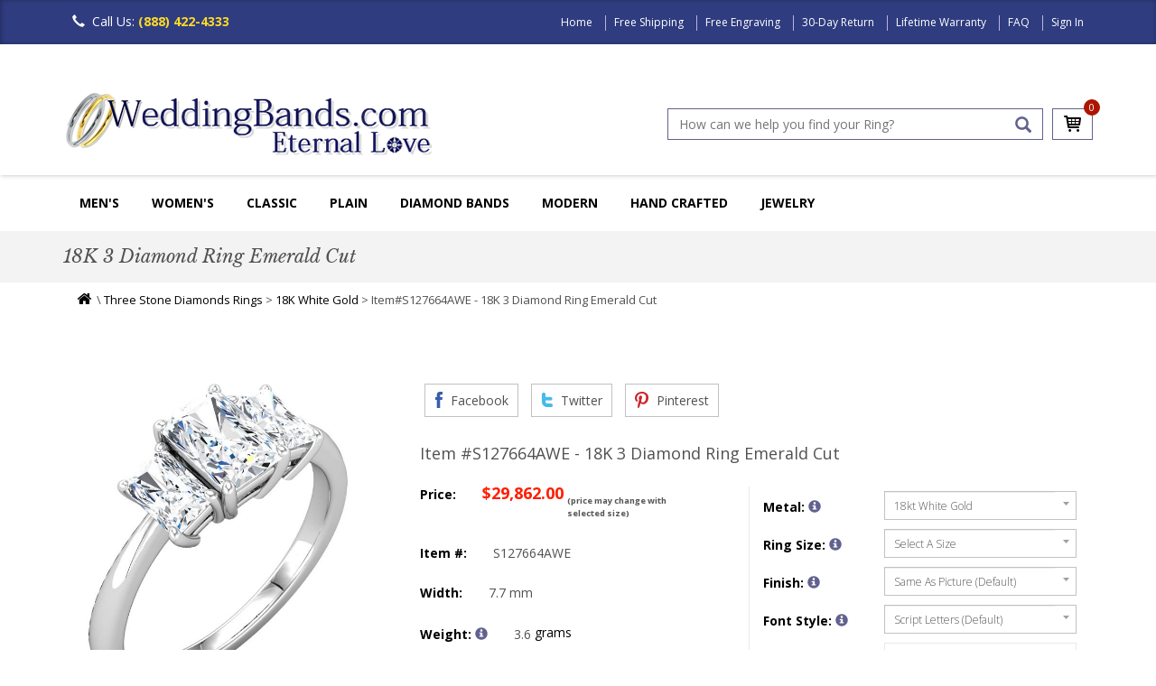

--- FILE ---
content_type: text/html
request_url: https://www.weddingbands.com/product-detail.asp?n=s127664awe
body_size: 28277
content:
<!DOCTYPE html>
<html lang="en">
<head>
    <meta charset="UTF-8" />
<meta name="viewport" content="width=device-width, initial-scale=1.0" />
<meta name="robots" content="index, follow" />

<script async src="/header_javascript.1521541189.js" type="text/javascript" ></script>


<link rel="SHORTCUT ICON" href="//www.weddingbands.com/favicon.ico" />
  
<link rel="stylesheet" type="text/css" href="/css/bootstrap.min.1726055324.css" as="style" onload="this.onload=null;this.rel='stylesheet'"/>
<link rel="stylesheet" type="text/css" href="/css/flexslider.1726056168.css" as="style" onload="this.onload=null;this.rel='stylesheet'"/>
<link rel="stylesheet" type="text/css" href="/css/owl.carousel.1726056224.css" as="style" onload="this.onload=null;this.rel='stylesheet'"/>
<link rel="stylesheet" type="text/css" href="/css/owl.transitions.1499697952.css" as="style" onload="this.onload=null;this.rel='stylesheet'"/>
<link rel="stylesheet" type="text/css" href="/css/owl.theme.1726056290.css" as="style" onload="this.onload=null;this.rel='stylesheet'"/>
<link rel="stylesheet" type="text/css" href="/css/styles.1727687888.css" as="style" onload="this.onload=null;this.rel='stylesheet'"/>
<link rel="stylesheet" type="text/css" href="/css/font-awesome.min.1499697952.css" as="style" onload="this.onload=null;this.rel='stylesheet'"/>
<link rel='stylesheet' href='https://fonts.googleapis.com/css?family=Libre+Baskerville:400,700,400italic'  type='text/css' as="style" onload="this.onload=null;this.rel='stylesheet'"/>
<link rel="stylesheet" href="https://fonts.googleapis.com/css?family=Open+Sans:300,300i,400,400i,600,600i,700,700i,800,800i"  as="style" onload="this.onload=null;this.rel='stylesheet'"/>  


    <title>S127664AWE 18K 3 Diamond Ring Emerald Cut</title>
    <meta name="DESCRIPTION" content="18K white gold diamond ring. The ring holds three emerald cut diamonds with total weight 1.50ct. The diamonds are graded as VS2 in clarity H in color. The center diamond has GIA certificate." />
    
<link rel="canonical" href="https://www.weddingbands.com/product-detail.asp?n=s127664awe" />
	<meta name="KEYWORDS" content="18K 3 Diamond Ring Emerald Cut" />


    <link rel="stylesheet" href="/products.1499700679.css" type="text/css" />

    <script src="/util.1499700699.js"></script>

    <script src="/product-detail.1499700678.js" type="text/javascript"></script>
    <link rel="stylesheet" href="/product-detail.1499700678.css" type="text/css" />
    <link rel="stylesheet" href="/smoothproducts.1517573510.css" type="text/css" />	
    
    <!--[if lt IE 9]>
    
    <![endif]-->
    <!--[if lte IE 9]>
<script type="text/javascript" src="/js/html5shiv.js"></script>
<script type="text/javascript" src="/js/respond.min.js"></script>
<link rel="stylesheet" type="text/css" href="css/ie.css"/>
<![endif]-->
    <!--[if IE 9 ]>
<link rel="stylesheet" type="text/css" href="css/ie9.css">
<![endif]-->
    <style type="text/css">
        .breadcrumb {
            line-height:22px;
        }
		
		.productimage {
            width: 100%;
            height: auto;
            min-height: 300px; /* Reserve space for image */
            left: 0;
		}
    </style>

    <noscript>
    <style type="text/css">
        #shippingEstimate {
            display: none;
        }
    </style>
</noscript>



    
<meta property="fb:page_id" content="1710330189207229" />
<meta property="og:title" content="product-detail by WeddingBands.com" />
<meta property="og:image" content="https://www.weddingbands.com/img/company-logo4.png" />
<meta property="og:description" content="product-detail, Wedding Bands and Rings for Men and Women, plus diamond rings, eternity bands and much more at weddingbands.com" />
<meta property="og:url" content="https://www.weddingbands.com/" />
<meta property="og:site_name" content="WeddingBands.com" />
<meta property="og:type" content="website" />

<meta name="twitter:card" content="summary" />
<meta name="twitter:url" content="https://www.weddingbands.com/" />
<meta name="twitter:title" content="product-detail by WeddingBands.com" />
<meta name="twitter:description" content="product-detail, Wedding Bands and Rings for Men and Women, plus diamond rings, eternity bands and much more at weddingbands.com" />
<meta name="twitter:image" content="https://www.weddingbands.com/img/company-logo4.png" />
<meta name="twitter:site" content="@weddingbandscom" />
  
<meta name="mobile-web-app-capable" content="yes" />
<meta name="apple-mobile-web-app-capable" content="yes" />
<meta name="apple-mobile-web-app-status-bar-style" content="default" />
        

<!-- BEGIN: Google analytics -->
<script>
  (function(i,s,o,g,r,a,m){i['GoogleAnalyticsObject']=r;i[r]=i[r]||function(){
  (i[r].q=i[r].q||[]).push(arguments)},i[r].l=1*new Date();a=s.createElement(o),
  m=s.getElementsByTagName(o)[0];a.async=1;a.src=g;m.parentNode.insertBefore(a,m)
  })(window,document,'script','https://www.google-analytics.com/analytics.js','ga');

  ga('create', 'UA-1135873-1', 'auto');
  ga('send', 'pageview');

</script>
<!-- END: Google analytics  -->

  <!--<div id="fb-root"></div>-->
  <script>
    (function(d, s, id) {
    var js, fjs = d.getElementsByTagName(s)[0];
    if (d.getElementById(id)) return;
    js = d.createElement(s); js.id = id;
    js.async=true;
    js.src = "//connect.facebook.net/en_US/sdk.js#xfbml=1&version=v2.7&appId=211190238940808";
    fjs.parentNode.insertBefore(js, fjs);
    }(document, 'script', 'facebook-jssdk'));
  </script>
  
  <!-- BEGIN: Google Trusted Stores -->
  <script type="text/javascript">
    var gts = gts || [];

    gts.push(["id", "563494"]);
    gts.push(["badge_position", "BOTTOM_RIGHT"]);
    gts.push(["locale", "en_US"]);
    gts.push(["google_base_offer_id", "1251922"]);
    gts.push(["google_base_subaccount_id", "1715492"]);

    (function () {
    var gts = document.createElement("script");
    gts.type = "text/javascript";
    gts.async = true;
    gts.src = "https://www.googlecommerce.com/trustedstores/api/js";
    var s = document.getElementsByTagName("script")[0];
    s.parentNode.insertBefore(gts, s);
    })();
  </script>
  <!-- END: Google Trusted Stores -->

<!-- Facebook Pixel Code -->
<script>
!function(f,b,e,v,n,t,s){if(f.fbq)return;n=f.fbq=function(){n.callMethod?
n.callMethod.apply(n,arguments):n.queue.push(arguments)};if(!f._fbq)f._fbq=n;
n.push=n;n.loaded=!0;n.version='2.0';n.queue=[];t=b.createElement(e);t.async=!0;
t.src=v;s=b.getElementsByTagName(e)[0];s.parentNode.insertBefore(t,s)}(window,
document,'script','https://connect.facebook.net/en_US/fbevents.js');

fbq('init', '1712279409036316'); // Insert your pixel ID here. 
fbq('track', 'PageView');
</script>
<noscript><img height="1" width="1" alt="" style="display:none"
src="https://www.facebook.com/tr?id=1712279409036316&ev=PageView&noscript=1"
/></noscript>
<!-- DO NOT MODIFY -->
<!-- End Facebook Pixel Code -->
</head>
<body>
    
<div class="mainwrapper toggled">
    <div class="sidebar">
    <ul id="sidebarNav" class="mainmenu">
        <li class="sidebarhead">Categories</li>
        <li>
            <a href="/mens-wedding-bands.asp" title="Men's Wedding Bands">Men's Wedding Bands<span class="fa fa-angle-right pull-right"></span></a>
        </li>
        <li>
            <a href="/women-diamond-bands.asp" title="Women Wedding Rings">Women's Wedding Rings<span class="fa fa-angle-right pull-right"></span></a>
        </li>
        <li>
            <a href="/classic-wedding-bands.asp" title="Classic">Classic<span class="fa fa-angle-right pull-right"></span></a>
        </li>

	 <li>
            <a href="/plain-wedding-bands-selection.asp" title="Plain">Plain Bands<span class="fa fa-angle-right pull-right"></span></a>
        </li>

	 <li>
            <a href="/diamond-wedding-bands.asp" title="Diamonds">Diamond Bands<span class="fa fa-angle-right pull-right"></span></a>
        </li>

	 <li>
            <a href="/contemporary-wedding-bands.asp" title="Contemporary">Modern Bands<span class="fa fa-angle-right pull-right"></span></a>
        </li>
	
	<li>
            <a href="/handcrafted-wedding-bands.asp" title="HandCrafted">Hand Made<span class="fa fa-angle-right pull-right"></span></a>
        </li>


        <li>
            <a href="/jewelry-gifts.asp" title="Jewelry & Gifts">Jewelry<span class="fa fa-angle-right pull-right"></span></a>
        </li>
        <li>
            <a href="/education.asp" title="Education">Education<span class="fa fa-angle-right pull-right"></span></a>
        </li>
    </ul>
</div>

        <header>
             



<nav class="navbar navbar-inverse navbar-fixed-top">
		 
    <div class="container">
        <div class="navbar-header">
            <button type="button" class="navbar-toggle collapsed " data-toggle="collapse" data-target="#navbar" aria-expanded="false" aria-controls="navbar">
                <span class="sr-only">Toggle navigation</span>
                <span class="icon-bar"></span>
                <span class="icon-bar"></span>
                <span class="icon-bar"></span>
            </button>
            <!--
<button type="button" class="signin-button">
<span class="">Sign In</span>
</button>
-->
            <div class="call-icon">
                <span class="glyphicon glyphicon-earphone" aria-hidden="true"></span>Call Us: <em>(888) 422-4333</em>
            </div>
        </div>
        <div id="navbar" class="navbar-collapse collapse">
            <ul class="top-menu">
                
                <li><a href="/" title="Home">Home</a>
                </li>
                
		<li><a href="/delivery.asp" title="Free Shipping" >Free Shipping</a> 
                </li>
                <li><a href="/engraving.asp" title="Free Engraving">Free Engraving</a>   
                </li>
                <li><a href="/returns.asp" title="30-Day Return">30-Day Return</a> 
                </li>
                <li><a href="/guarantee.asp" title="Lifetime Warranty">Lifetime Warranty</a>  
                </li>
                <li><a href="/faq.asp" title="FAQ">FAQ</a>
                </li>
                
                <li>
                    <a href="/signin.asp" title="Sign In">Sign In</a>
                </li>
                
            </ul>
        </div>
        <!--navbar-collapse -->
    </div>
</nav>
<div class="header clearfix">
    <div class="container">
        <div class="row">
            <div class="col-md-6">

                <div class="product-img">
                    <a href="/">
                        <img src="/img/company-logo4.png" class="img-responsive" alt="WeddingBands Logo" width="408" height="74" /></a>
                </div>
            </div>
            <div class="col-md-6 col-sm-12 pull-right">
                <div class="clearfix search-cart-block">
                    <div class="cart-list">
                        <!--Bug Here??-->
                        <a href="/shop_wedding_bands.asp" alt="cart" class="cart-icon">
                            <span class="sprite cart-icon"></span>
                        </a>
                        <span class="cart-count" id="numItemsInCart">0</span>

                    </div>
                    <div class="search-box">
                        <input type="text" maxlength="128" id="searchBar" onkeydown="if (event.keyCode == 13) submitSearch_Clicked();" placeholder="How can we help you find your Ring?" value="">
                        <!--<input type="text"  placeholder="Keywords or Item #" id="searchBar" value="">-->
                        <a href="#" id="searchButton" onclick="submitSearch_Clicked();" class="glyphicon glyphicon-search" aria-hidden="true" title="Search"></a>
                    </div>
                </div>
            </div>
        </div>
    </div>
</div>
<!-- new nav -->
<div class="navigation">
    <div class="container">
        <div class="navbar navbar-inverse">
            <div class="navbar-header">
                <a class="btn btn-default sidebarshow" href="#">MENU
                </a>
            </div>
           <div class="navbar-collapse collapse visible-md visible-lg" id="navbar1">
                <ul id="mainNavigation">
                    <!--Men's Wedding Bands-->
                    <li class="dropdown">
                        <a href="/mens-wedding-bands.asp" title="Wedding Band for Men">Men's</a>
                        <ul class="dropdown-menu multi-column">
                            <li class="collections last clearfix">
                                <div class="colsm3">
                                    <h3 class="title"><a href="/plain-wedding-bands-selection.asp">Plain Bands</a></h3>

                                    <ul class="multi-column-dropdown">
                                        <li><a href="/products.asp?styles=plain&metals=14kwhitegold;18kwhitegold&genders=mens"><span class="fa fa-caret-right"></span>White Gold Bands</a></li>
                                        <li><a href="/products.asp?styles=plain&metals=18kyellowgold;14kyellowgold&genders=mens"><span class="fa fa-caret-right"></span>Yellow Gold Bands</a></li>
					<li><a href="/products.asp?styles=plain&metals=platinum;palladium&genders=mens"><span class="fa fa-caret-right"></span>Platinum and Palladium Bands</a></li>
					<li><a href="/products.asp?styles=plain&metals=chromecobalt;titanium&genders=mens"><span class="fa fa-caret-right"></span>Modern Metals Bands</a></li>
                                    </ul>
                                </div>
                                <div class="colsm3">
                                    <h3 class="title"><a href="/products.asp?style=classic&genders=mens">Classic</a></h3>

                                    <ul class="multi-column-dropdown">
                                        <li><a href="/products.asp?styles=classic&metals=14kwhitegold;18kwhitegold&genders=mens"><span class="fa fa-caret-right"></span>White Gold Classic Bands</a></li>
                                        <li><a href="/products.asp?styles=classic&metals=18kyellowgold;14kyellowgold&genders=mens"><span class="fa fa-caret-right"></span>Yellow Gold Bands</a></li>
					<li><a href="/products.asp?styles=classic&metals=18ktricolorgold;18ktwotonegold&genders=mens"><span class="fa fa-caret-right"></span>Multi-Color Gold Bands</a></li>
                                        <li><a href="/products.asp?styles=classic&metals=platinum;palladium&genders=mens"><span class="fa fa-caret-right"></span>Platinum, Palladium Rings</a></li>
					<li><a href="/products.asp?styles=classic&metals=chromecobalt;titanium;titaniumgold&genders=mens"><span class="fa fa-caret-right"></span>Modern Metals Bands</a></li>
                                    </ul>
                                </div>
                                <div class="colsm3">
                                    <h3 class="title"><a href="/diamond-wedding-bands.asp">Diamonds</a></h3>

                                    <ul class="multi-column-dropdown">
                                        <li><a href="/products.asp?styles=diamond&genders=mens&metals=14kwhitegold;18kwhitegold"><span class="fa fa-caret-right"></span>White Gold Bands</a></li>
                                        <li><a href="/products.asp?styles=diamond&genders=mens&metals=18kyellowgold;14kyellowgold"><span class="fa fa-caret-right"></span>Yellow Gold Bands</a></li>
					<li><a href="/products.asp?styles=diamond&metals=18ktricolorgold;18ktwotonegold&genders=mens"><span class="fa fa-caret-right"></span>Multi-Color Gold Bands</a></li>
					<li><a href="/products.asp?styles=diamond&metals=platinum;palladium&genders=mens"><span class="fa fa-caret-right"></span>Platinum, Palladium Rings</a></li>
                                        <li><a href="/products.asp?styles=diamond&metals=chromecobalt;titanium;titaniumgold&genders=mens"><span class="fa fa-caret-right"></span>Modern Metals Bands</a></li>
                                    </ul>
                                </div>
                                <div class="colsm3">
                                    <h3 class="title"><a href="/contemporary-wedding-bands.asp">Modern</a></h3>

                                    <ul class="multi-column-dropdown">
                                        <li><a href="/products.asp?styles=contemporary&metals=18kwhitegold;14kwhitegold&genders=mens"><span class="fa fa-caret-right"></span>White Gold Bands</a></li>
                                        <li><a href="/products.asp?styles=contemporary&metals=18kyellowgold;14kyellowgold&genders=mens"><span class="fa fa-caret-right"></span>Yellow Gold Bands</a></li>
					<li><a href="/products.asp?styles=contemporary&metals=18ktricolorgold;18ktwotonegold&genders=mens"><span class="fa fa-caret-right"></span>Multi-Color Gold Bands</a></li>
                                        <li><a href="/products.asp?styles=contemporary&metals=platinum;palladium&genders=mens"><span class="fa fa-caret-right"></span>Platinum Vintage Rings</a></li>
                                    	<li><a href="/products.asp?styles=contemporary&metals=chromecobalt;titanium;titaniumgold&genders=mens"><span class="fa fa-caret-right"></span>Modern Metals Bands</a></li>
					</ul>
                                </div>
                                <div class="colsm3">
                                    <h3 class="title"><a href="/designer-wedding-bands.asp">Designer</a></h3>

                                    <ul class="multi-column-dropdown">
                                        <li><a href="/products.asp?refinestyle=11&metals=18kwhitegold;14kwhitegold"><span class="fa fa-caret-right"></span>White Gold Rings & Bands</a></li>
                                        <li><a href="/products.asp?refinestyle=11&metals=18kyellowgold;14kyellowgold"><span class="fa fa-caret-right"></span>Gold Rings Bands</a></li>
                                        <li><a href="/products.asp?dept=11&refinestyle=14&metals=palladium;platinum"><span class="fa fa-caret-right"></span>Platinum Rings Bands</a></li>
                                    </ul>
                                </div>
                            </li>
                        </ul>
                    </li>

 <div class="navbar-collapse collapse visible-md visible-lg" id="navbar2">
                <ul id="mainNavigation">
                    <!--Women'Wedding Rings-->
                    <li class="dropdown">
                        <a href="/women-diamond-bands.asp" title="Wedding Rings">Women's</a>
                        <ul class="dropdown-menu multi-column ">
                            <li class="collections last clearfix">
                                <div class="colsm3">
                                    <h3 class="title"><a href="/anniversary-bands.asp">Anniversary Rings</a></h3>
                                    <ul class="multi-column-dropdown">
                                        <li><a href="/products.asp?styles=anniversary&genders=womens&metals=14kwhitegold;14kyellowgold;14ktwotonegold;14ktricolorgold"><span class="fa fa-caret-right"></span>14KGold</a></li>
                                        <li><a href="/products.asp?styles=anniversary&genders=womens&metals=18kwhitegold;18kyellowgold;18ktwotonegold;18ktricolorgold"><span class="fa fa-caret-right"></span>18KGold</a></li>
                                        <li><a href="/products.asp?styles=anniversary&genders=womens&metals=platinum;platinumgold"><span class="fa fa-caret-right"></span>Platinum</a></li>
                                        
                                    </ul>

					
 					<h3 class="title"><a href="/products.asp?search=Lab%20Grown%20diamond&styles=diamonds;anniversary;eternity&genders=womens">Lab Grown Diamond Bands</a></h3>
 
                                   	 <ul class="multi-column-dropdown">
                                        <li><a href="/products.asp?search=Lab%20Grown%20diamond&tyles=diamonds;anniversary&genders=womens&metals=14kwhitegold;14kyellowgold;14ktwotonegold;14ktricolorgold"><span class="fa fa-caret-right"></span>14KGold</a></li>
                                        <li><a href="/products.asp?search=Lab%20Grown%20diamond&styles=diamonds;anniversary&genders=womens&metals=18kwhitegold;18kyellowgold;18ktwotonegold;18ktricolorgold"><span class="fa fa-caret-right"></span>18KGold</a></li>
                                        <li><a href="/products.asp?search=Lab%20Grown%20diamond&styles=diamonds;anniversary&genders=womens&metals=platinum;platinumgold"><span class="fa fa-caret-right"></span>Platinum</a></li>
                                        
                                    </ul>
                                </div>


                                <div class="colsm3">
                                    <h3 class="title"><a href="/eternity-bands.asp">Eternity</a></h3>

                                    <ul class="multi-column-dropdown">
                                        <li><a href="/products.asp?genders=womens&styles=eternity&metals=14kwhitegold;14kyellowgold;14ktwotonegold;14ktricolorgold"><span class="fa fa-caret-right"></span>14K Gold</a></li>
                                        <li><a href="/products.asp?genders=womens&styles=eternity&metals=18kwhitegold;18kyellowgold;18ktwotonegold;18ktricolorgold"><span class="fa fa-caret-right"></span>18K Gold</a></li>
                                        <li><a href="/products.asp?genders=womens&styles=eternity&metals=platinum;platinumgold"><span class="fa fa-caret-right"></span>Platinum</a></li>
                                        </ul>

<h3 class="title"><a href="/products.asp?search=Lab%20Grown%20diamond&styles=diamonds;anniversary;eternity&genders=womens">Lab Grown Diamond Eternity Bands</a></h3>
 
                                    <ul class="multi-column-dropdown">
                                        <li><a href="/products.asp?search=Lab%20Grown%20diamond&styles=diamonds;anniversary&genders=womens&metals=14kwhitegold;14kyellowgold;14ktwotonegold;14ktricolorgold"><span class="fa fa-caret-right"></span>14KGold</a></li>
                                        <li><a href="/products.asp?search=Lab%20Grown%20diamond&styles=diamonds;anniversary&genders=womens&metals=18kwhitegold;18kyellowgold;18ktwotonegold;18ktricolorgold"><span class="fa fa-caret-right"></span>18KGold</a></li>
                                        <li><a href="/products.asp?search=Lab%20Grown%20diamond&styles=diamonds;anniversary&genders=womens&metals=platinum;platinumgold"><span class="fa fa-caret-right"></span>Platinum</a></li>
                                        
                                    </ul>
                                </div>
                                <div class="colsm3">
                                    <h3 class="title"><a href="/products.asp?style=diamond;classic;contemporary&genders=womens">Women's Wedding Rings</a></h3>


                                    <ul class="multi-column-dropdown">
                                        
                                        <li><a href="/products.asp?styles=plain&genders=womens&we=4"><span class="fa fa-caret-right"></span>Plain</a></li>
                                        <li><a href="/products.asp?styles=classic&genders=womens&we=5"><span class="fa fa-caret-right"></span>Classic</a></li>
                                        <li><a href="/products.asp?styles=contemporary&genders=womens&we=5"><span class="fa fa-caret-right"></span>Contemporary</a></li>
					<li><a href="/products.asp?styles=handmade&genders=womens&we=5"><span class="fa fa-caret-right"></span>Hand-Crafted</a></li>
                                        <li><a href="/products.asp?styles=eternity;anniversary;diamonds&genders=womens&we=5"><span class="fa fa-caret-right"></span>Diamonds</a></li>
                                        
                                    </ul>
                                </div>
				<div class="colsm3">
                                    <h3 class="title"><a href="/designer-wedding-bands.asp">Collections</a></h3>


                                    <ul class="multi-column-dropdown">
                                        
                                        <li><a href="/products.asp?refinestyle=14"><span class="fa fa-caret-right"></span>Verona Lace</a></li>
                                        <li><a href="/products.asp?search=eternity&refinestyle=11"><span class="fa fa-caret-right"></span>Royal Duet</a></li>
                                        <li><a href="/products.asp?styles=edessa"><span class="fa fa-caret-right"></span>Edessa Designs</a></li>
                                       
                                    </ul>
                                </div>

                                <div class="colsm3">
                                    <h3 class="title"><a href="/engagement-rings.asp">Engagement Rings</a></h3>


                                    <ul class="multi-column-dropdown">
                                        <li><a href="/products.asp?styles=solitare"><span class="fa fa-caret-right"></span>Solitaire</a></li>
                                        <li><a href="/products.asp?styles=halo"><span class="fa fa-caret-right"></span>Halo</a></li>
                                        <li><a href="/products.asp?styles=vintage"><span class="fa fa-caret-right"></span>Vintage</a></li>
                                        <li><a href="/products.asp?styles=threestone"><span class="fa fa-caret-right"></span>Three Stones</a></li>
                                        <li><a href="/products.asp?styles=engagement"><span class="fa fa-caret-right"></span>Engagement Rings & Bands</a></li>
                                    </ul>
                                </div>
                            </li>
                           
                        </ul>
                    </li>

	 <div class="navbar-collapse collapse visible-md visible-lg" id="navbar3">
                <ul id="mainNavigation">
                    <!--Classic Wedding Bands-->
                    <li class="dropdown">
                        <a href="/classic-wedding-bands.asp" title="Wedding Ring">Classic</a>
                        <ul class="dropdown-menu multi-column ">
                            <li class="contemporary last clearfix">
                                <div class="colsm3">
                                    <h3 class="title"><a href="/products.asp?styles=classic&metals=14kwhitegold;14kyellowgold;14ktwotonegold;14ktricolorgold">14K Gold Classic Rings</a></h3>


                                    <ul class="multi-column-dropdown">
                                        <li><a href="/products.asp?styles=classic&metals=14kwhitegold"><span class="fa fa-caret-right"></span>White Gold Classic Bands</a></li>
                                        <li><a href="/products.asp?styles=classic&metals=14kyellowgold"><span class="fa fa-caret-right"></span>Yellow Gold Classic Rings</a></li>
                                        <li><a href="/products.asp?styles=classic&metals=14ktwotonegold;14ktricolorgold"><span class="fa fa-caret-right"></span>Multi-Color Gold Classic Rings</a></li>
                                       
                                    </ul>
                                </div>
                                <div class="colsm3">
                                    <h3 class="title"><a href="/products.asp?styles=classic&metals=18kwhitegold;18kyellowgold;14ktwotonegold;14ktricolorgold">18K Gold Classic Rings</a></h3>


                                    <ul class="multi-column-dropdown">
                                        <li><a href="/products.asp?styles=classic&metals=18kwhitegold"><span class="fa fa-caret-right"></span>White Gold Classic Bands</a></li>
                                        <li><a href="/products.asp?styles=classic&metals=18kyellowgold"><span class="fa fa-caret-right"></span>Yellow Gold Classic Rings</a></li>
                                        <li><a href="/products.asp?styles=classic&metals=18ktwotonegold;14ktricolorgold"><span class="fa fa-caret-right"></span>Multi-Color Gold Classic Rings</a></li>
                                       
                                    </ul>
                                </div>
                                <div class="colsm3">
                                    <h3 class="title"><a href="/products.asp?styles=classic&metals=platinum;platinumgold;platinumtitanium">Platinum Classic Rings</a></h3>


                                    <ul class="multi-column-dropdown">
                                        <li><a href="/products.asp?styles=classic&metals=platinum"><span class="fa fa-caret-right"></span>Platinum Classic Bands</a></li>
                                        <li><a href="/products.asp?styles=classic&metals=platinumgold;titaniumplatinum"><span class="fa fa-caret-right"></span>Platinum-Gold Platinum-Titanium Bands</a></li>
                                                                      
                                    </ul>
                                </div>
                                 <div class="colsm3">
                                    <h3 class="title"><a href="/products.asp?styles=classic&metals=palladium;cobaltchrome;titanium;titaniumplatinum;titaniumgold">Palladium Cobalt Titanium Bands</a></h3>

                                    <ul class="multi-column-dropdown">
                                        <li><a href="/products.asp?styles=classic&metals=palladium"><span class="fa fa-caret-right"></span>Palladium Classic Bands</a></li>
                                        <li><a href="/products.asp?styles=classic&metals=titanium;titaniumgold;titaniumplatinum"><span class="fa fa-caret-right"></span>Titanium Classic Bands</a></li>
                                        <li><a href="/products.asp?metals=cobaltchrome"><span class="fa fa-caret-right"></span>Cobalt Bands</a></li>
                                       
                                   </ul>
                                </div>
                            </li>
                           
                        </ul>
                    </li>

 <div class="navbar-collapse collapse visible-md visible-lg" id="navbar4">
                <ul id="mainNavigation">
                    <!--Plain Wedding Rings-->
                    <li class="dropdown">
                        <a href="/plain_wedding_bands.asp" title="Plain Wedding Rings">Plain</a>
                        <ul class="dropdown-menu multi-column ">
                            <li class="collections last clearfix">
                                <div class="colsm3">
                                    <h3 class="title"><a href="/products.asp?dept=102;dept=101">Half Round</a></h3>

                                    <ul class="multi-column-dropdown">
                                        <li><a href="/products.asp?dept=101&metals=14kwhitegold;18kwhitegold;14kyellowgold;18kyellowgold"><span class="fa fa-caret-right"></span>Gold Half Round Bands</a></li>
                                        <li><a href="/products.asp?dept=101&metals=platinum;palladium"><span class="fa fa-caret-right"></span>Platinum Palladum Bands</a></li>
                                        <li><a href="/products.asp?dept=102&metals=14kwhitegold;18kwhitegold;14kyellowgold;18kyellowgold"><span class="fa fa-caret-right"></span>Gold High Dome Bands</a></li>
                                        <li><a href="/products.asp?dept=102&metals=platinum"><span class="fa fa-caret-right"></span>Platinum & Palladium High Dome</a></li>
                                       
                                        
                                    </ul>
                                </div>
                                <div class="colsm3">
                                    <h3 class="title"><a href="/products.asp?dept=104;dept=103">Comfort Fit Bands</a></h3>

                                    <ul class="multi-column-dropdown">
                                        
                                        <li><a href="/products.asp?dept=103"><span class="fa fa-caret-right"></span>Comfort Fit Bands</a></li>
                                        <li><a href="/products.asp?dept=104"><span class="fa fa-caret-right"></span>Heavy Comfort Fit Bands</a></li>
                                        <li><a href="/products.asp?dept=116"><span class="fa fa-caret-right"></span>Very Heavy Bands</a></li>
					<li><a href="/products.asp?dept=114"><span class="fa fa-caret-right"></span>Comfort Fit Bands With Edge</a></li>
					<li><a href="/products.asp?dept=112"><span class="fa fa-caret-right"></span>EuroStyle Comfort Fit Bands</a></li>
                                        
                                    </ul>
                                </div>
                                <div class="colsm3">
                                    <h3 class="title"><a href="/products.asp?dept=106;dept=105">Flat Bands</a></h3>

                                     <ul class="multi-column-dropdown">
                                        <li><a href="/products.asp?dept=105&metals=14kwhitegold;18kwhitegold;14kyellowgold;18kyellowgold"><span class="fa fa-caret-right"></span>Gold Flat Bands</a></li>
                                       
                                        <li><a href="/products.asp?dept=105&metals=platinum;palladium"><span class="fa fa-caret-right"></span>Platinum Palladium Bands</a></li>
                                        
					<li><a href="/products.asp?dept=106&metals=14kwhitegold;18kwhitegold;14kyellowgold;18kyellowgold"><span class="fa fa-caret-right"></span>Gold Comfort Fit Flat Bands</a></li>
                                       
                                        <li><a href="/products.asp?dept=106&metals=platinum"><span class="fa fa-caret-right"></span>Platinum Comfort Fit Bands</a></li>
					
                                        
                                        
                                    </ul>
                                </div>
                                <div class="colsm3">
                                    <h3 class="title"><a href="/products.asp?dept=109;dept=108;dept=107">Milgrain Bands</a></h3>

                                     <ul class="multi-column-dropdown">
                                        <li><a href="/products.asp?dept=107&metals=14kwhitegold;18kwhitegold;14kyellowgold;18kyellowgold"><span class="fa fa-caret-right"></span>White Gold Bands</a></li>
                                        
                                        <li><a href="/products.asp?dept=107&metals=platinum;palladium"><span class="fa fa-caret-right"></span>Platinum Palladium Bands</a></li>
                                        
					<li><a href="/products.asp?dept=108&metals=14kwhitegold;18kwhitegold;14kyellowgold;18kyellowgold"><span class="fa fa-caret-right"></span>Gold Milgrain Comfort Fit Bands</a></li>
                                        
                                        <li><a href="/products.asp?dept=108&metals=platinum;palladium"><span class="fa fa-caret-right"></span>Platinum Palladium Bands</a></li>
					<li><a href="/products.asp?dept=110&metals=platinum;14kwhitegold;18kwhitegold;14kyellowgold;18kyellowgold"><span class="fa fa-caret-right"></span>Heavy Comfort Fit</a></li>
					<li><a href="/products.asp?dept=110&metals=platinum;14kwhitegold;18kwhitegold;14kyellowgold;18kyellowgold"><span class="fa fa-caret-right"></span>Double Milgrain Bands</a></li>
                                       
                                        
                                    </ul>
                                </div>
				 <div class="colsm3">
                                    <h3 class="title"><a href="/products.asp?styles=plain;classic&metals=titanium;tungsten;chromecobalt">Other Plain Bands</a></h3>

                                    <ul class="multi-column-dropdown">
                                        <li><a href="/products.asp?products.asp?styles=plain;classic&metals=titanium"><span class="fa fa-caret-right"></span>Titanium Bands</a></li>
                                       
                                        <li><a href="/products.asp?styles=plain;classic;contemporary&metals=cobaltchrome"><span class="fa fa-caret-right"></span>Chrome-Cobalt Bands</a></li>
                                        
					<li><a href="/products.asp?styles=plain;classic&metals=silver"><span class="fa fa-caret-right"></span>Silver Wedding Bands</a></li>
                                        
                                       <li><a href="/products.asp?metals=tungsten"><span class="fa fa-caret-right"></span>Tungsten Bands</a></li>
                                       
                                        
                                   </ul>
                                </div>
                            </li>
                           
                        </ul>
                    </li>
                           
                           
                    <!--Diamonds-->
                    <li class="dropdown">
                        <a title="Diamond Wedding Band" href="/diamond-wedding-bands.asp">Diamond Bands</a>
                        <ul class="dropdown-menu multi-column">
                            <li class="contemporary last clearfix">
				<div class="colsm3">
                                    <h3 class="title"><a href="/diamond-wedding-bands.asp">Men's Diamond Bands</a></h3>
 					
                                    <ul class="multi-column-dropdown">
                                        <li><a href="/products.asp?styles=diamond&metals=14kyellowgold;14kwhitegold;14ktwotonegold;14ktricolorgold;14kyellowgold;14kwhitegold;18ktwotonegold;18ktricolorgold&genders=mens"><span class="fa fa-caret-right"></span>Gold</a></li>
                                        <li><a href="/products.asp?styles=diamond&metals=platinum;platinumgold;titaniumplatinum&genders=mens"><span class="fa fa-caret-right"></span>Platinum Rings</a></li>
                                        <li><a href="/products.asp?styles=diamond&metals=titanium;titaniumgold;titaniumplatinum&genders=mens"><span class="fa fa-caret-right"></span>Titanium</a></li>
                                        <li><a href="/products.asp?styles=diamond&metals=palladium&genders=mens"><span class="fa fa-caret-right"></span>Palladium</a></li>
                                        
                                    </ul>
                                </div>

				<div class="colsm3">
                                    <h3 class="title"><a href="/products.asp?styles=diamonds;anniversary;eternity&genders=womens">Anniversary Rings</a></h3>
 
                                    <ul class="multi-column-dropdown">
                                        <li><a href="/products.asp?styles=diamonds;anniversary&genders=womens&metals=14kwhitegold;14kyellowgold;14ktwotonegold;14ktricolorgold"><span class="fa fa-caret-right"></span>14KGold</a></li>
                                        <li><a href="/products.asp?styles=diamonds;anniversary&genders=womens&metals=18kwhitegold;18kyellowgold;18ktwotonegold;18ktricolorgold"><span class="fa fa-caret-right"></span>18KGold</a></li>
                                        <li><a href="/products.asp?styles=diamonds;anniversary&genders=womens&metals=platinum;platinumgold"><span class="fa fa-caret-right"></span>Platinum</a></li>
                                        
                                    </ul>
				

 					<h3 class="title"><a href="/products.asp?search=Lab%20Grown%20diamond&styles=diamonds;anniversary;eternity&genders=womens">Lab Grown Diamond Bands</a></h3>
 
                                    <ul class="multi-column-dropdown">
                                        <li><a href="/products.asp?search=Lab%20Grown%20diamond&styles=diamonds;anniversary&genders=womens&metals=14kwhitegold;14kyellowgold;14ktwotonegold;14ktricolorgold"><span class="fa fa-caret-right"></span>14KGold</a></li>
                                        <li><a href="/products.asp?search=Lab%20Grown%20diamond&styles=diamonds;anniversary&genders=womens&metals=18kwhitegold;18kyellowgold;18ktwotonegold;18ktricolorgold"><span class="fa fa-caret-right"></span>18KGold</a></li>
                                        <li><a href="/products.asp?search=Lab%20Grown%20diamond&styles=diamonds;anniversary&genders=womens&metals=platinum;platinumgold"><span class="fa fa-caret-right"></span>Platinum</a></li>
                                        
                                    </ul>
                                </div>
                                <div class="colsm3">
                                    <h3 class="title"><a href="/products.asp?styles=eternity&genders=womens">Eternity</a></h3>

                                   <ul class="multi-column-dropdown">
                                        <li><a href="/products.asp?genders=womens&styles=eternity&metals=14kwhitegold;14kyellowgold;14ktwotonegold;14ktricolorgold"><span class="fa fa-caret-right"></span>14K Gold</a></li>
                                        <li><a href="/products.asp?genders=womens&styles=eternity&metals=18kwhitegold;18kyellowgold;18ktwotonegold;18ktricolorgold"><span class="fa fa-caret-right"></span>18K Gold</a></li>
                                        <li><a href="/products.asp?styles=eternity&genders=womens&metals=platinum;platinumgold"><span class="fa fa-caret-right"></span>Platinum</a></li>
                                        </ul>

				<h3 class="title"><a href="/products.asp?search=Lab%20Grown%20diamond&styles=diamonds;anniversary;eternity&genders=womens">Lab Grown Diamond Bands</a></h3>
 
                                    <ul class="multi-column-dropdown">
                                        <li><a href="/products.asp?search=Lab%20Grown%20diamond&styles=diamonds;anniversary&genders=womens&metals=14kwhitegold;14kyellowgold;14ktwotonegold;14ktricolorgold"><span class="fa fa-caret-right"></span>14KGold</a></li>
                                        <li><a href="/products.asp?search=Lab%20Grown%20diamond&styles=diamonds;anniversary&genders=womens&metals=18kwhitegold;18kyellowgold;18ktwotonegold;18ktricolorgold"><span class="fa fa-caret-right"></span>18KGold</a></li>
                                        <li><a href="/products.asp?search=Lab%20Grown%20diamond&styles=diamonds;anniversary&genders=womens&metals=platinum;platinumgold"><span class="fa fa-caret-right"></span>Platinum</a></li>
                                        
                                    </ul>

                                </div>

                                <div class="colsm3">
                                    <h3 class="title"><a href="/products.asp?dept=11">Royal Duet Rings</a></h3>

                                    <ul class="multi-column-dropdown">
                                        <li><a href="/products.asp?refinestyle=11&metals=18ktwotonegold;14ktwotonegold"><span class="fa fa-caret-right"></span>Two-Tone Gold</a></li>
                                        <li><a href="/products.asp?refinestyle=11&metals=14ktricolorgold;18ktricolorgold"><span class="fa fa-caret-right"></span>Multi-Color</a></li>
                                        <li><a href="/products.asp?refinestyle=11&metals=14kwhitegold;18kwhitegold"><span class="fa fa-caret-right"></span>White Gold</a></li>
                                        <li><a href="/products.asp?refinestyle=11&search=eternity"><span class="fa fa-caret-right"></span>Diamond</a></li>
                                    </ul>
                                </div>
                                </li>
                        </ul>
                    </li>

		 <!--Contemporary-->
                   
		        <li class="dropdown">
                        <a title="Contemporary Wedding Band" href="/contemporary-wedding-bands.asp">Modern</a>
                        <ul class="dropdown-menu multi-column">
                           <li class="contemporary last clearfix">
				<div class="colsm3">
                                    <h3 class="title"><a href="/products.asp?styles=contemporary&metals=14kyellowgold;14kwhitegold;14ktwotonegold;14ktricolorgold">14K Gold Bands</a></h3>
					
                                    <ul class="multi-column-dropdown">
                                        <li><a href="/products.asp?styles=contemporary&metals=14kwhitegold"><span class="fa fa-caret-right"></span>White Gold</a></li>
					<li><a href="/products.asp?styles=contemporary&metals=14kyellowgold"><span class="fa fa-caret-right"></span>Yellow Gold</a></li>
                                        <li><a href="/products.asp?styles=contemporary&metals=14ktwotonegold;14ktricolorgold"><span class="fa fa-caret-right"></span>Multi-Color Bands</a></li>
                                        
                                        
                                    </ul>
                                </div>

				<div class="colsm3">
                                    <h3 class="title"><a href="/products.asp?styles=contemporary&metals=18kyellowgold;18kwhitegold;18ktwotonegold;18ktricolorgold">18K Gold Bands</a></h3>
					
                                    <ul class="multi-column-dropdown">
                                        <li><a href="/products.asp?styles=contemporary&metals=18kwhitegold"><span class="fa fa-caret-right"></span>White Gold</a></li>
					<li><a href="/products.asp?styles=contemporary&metals=18kyellowgold"><span class="fa fa-caret-right"></span>Yellow Gold</a></li>
                                        <li><a href="/products.asp?styles=contemporary&metals=18ktwotonegold;18ktricolorgold"><span class="fa fa-caret-right"></span>Multi-Color Bands</a></li>
                                        
                                        
                                    </ul>
                                </div>
                               <div class="colsm3">
                                    <h3 class="title"><a href="/products.asp?styles=contemporary&metals=platinum;platinumgold;titaniumplatinum">Platinum Wedding Rings</a></h3>
					
                                    <ul class="multi-column-dropdown">
                                        <li><a href="/products.asp?styles=contemporary&metals=platinum"><span class="fa fa-caret-right"></span>Platinum Contemporary Bands</a></li>
					<li><a href="/products.asp?styles=contemporary&metals=platinumgold;titaniumplatinum"><span class="fa fa-caret-right"></span>Platinum-Gold Bands</a></li>
					<li><a href="/products.asp?styles=contemporary&metals=platinum;platinumgold;titaniumplatinum&genders=mens"><span class="fa fa-caret-right"></span>Platinum Contemporary Men's Bands</a></li>
                                                                              
                                        
                                    </ul>
                                </div>

                                <div class="colsm3">
                                    <h3 class="title"><a href="/products.asp?styles=contemporary&metals=palladium">Palladium Bands</a></h3>
					
                                    <ul class="multi-column-dropdown">
                                        <li><a href="/products.asp?styles=contemporary&metals=palladium"><span class="fa fa-caret-right"></span>Palladium Contemporary Bands</a></li>
					<li><a href="/products.asp?styles=contemporary&metals=palladium;genders=womens"><span class="fa fa-caret-right"></span>Women's Wedding Rings</a></li>
					<li><a href="/products.asp?styles=contemporary&metals=palladium&genders=mens"><span class="fa fa-caret-right"></span>Palladium Modern Men's Bands</a></li>
                                                                              
                                        
                                    </ul>
                                </div>
                                </li>
                        </ul>
                    </li>

		 <!--HandCrafted-->
                    <li class="dropdown">
                        <a title="HandCrafted Wedding Bands" href="/handcrafted-wedding-bands.asp">Hand Crafted</a>
                        <ul class="dropdown-menu multi-column">
                           <li class="contemporary last clearfix">
				<div class="colsm3">
                                    <h3 class="title"><a href="/products.asp?styles=handmade&metals=14kyellowgold;14kwhitegold;14ktwotonegold;14ktricolorgold">14K Gold Bands</a></h3>
					
                                    <ul class="multi-column-dropdown">
                                        <li><a href="/products.asp?styles=handmade&metals=14kwhitegold"><span class="fa fa-caret-right"></span>White Gold</a></li>
					<li><a href="/products.asp?styles=handmade&metals=14kyellowgold"><span class="fa fa-caret-right"></span>Yellow Gold</a></li>
                                        <li><a href="/products.asp?styles=handmade&metals=14ktwotonegold;14ktricolorgold"><span class="fa fa-caret-right"></span>Multi-Color Bands</a></li>
                                        
                                        
                                    </ul>
                                </div>

				<div class="colsm3">
                                    <h3 class="title"><a href="/products.asp?styles=handmade&metals=18kyellowgold;18kwhitegold;18ktwotonegold;18ktricolorgold">18K Gold Bands</a></h3>
 					
                                    <ul class="multi-column-dropdown">
                                        <li><a href="/products.asp?styles=handmade&metals=18kwhitegold"><span class="fa fa-caret-right"></span>White Gold</a></li>
					<li><a href="/products.asp?styles=handmade&metals=18kyellowgold"><span class="fa fa-caret-right"></span>Yellow Gold</a></li>
                                        <li><a href="/products.asp?styles=handmade&metals=18ktwotonegold;18ktricolorgold"><span class="fa fa-caret-right"></span>Multi-Color Bands</a></li>
                                        
                                        
                                    </ul>
                                </div>
                               <div class="colsm3">
                                    <h3 class="title"><a href="/products.asp?styles=handmade&metals=platinum;platinumgold;titaniumplatinum">Platinum Wedding Bands</a></h3>
 					
                                    <ul class="multi-column-dropdown">
                                        <li><a href="/products.asp?styles=handmade&metals=platinum"><span class="fa fa-caret-right"></span>Platinum HandCrafted Bands</a></li>
					<li><a href="/products.asp?styles=handmade&metals=platinumgold;titaniumplatinum"><span class="fa fa-caret-right"></span>Platinum-Gold Bands</a></li>
					<li><a href="/products.asp?styles=handmade&metals=platinum;platinumgold;titaniumplatinum&genders=mens"><span class="fa fa-caret-right"></span>Platinum HandCrafted Men's Bands</a></li>
                                                                              
                                        
                                    </ul>
                                </div>

                                <div class="colsm3">
                                    <h3 class="title"><a href="/products.asp?styles=handmade&metals=palladium">Palladium Bands</a></h3>
					
                                    <ul class="multi-column-dropdown">
                                        <li><a href="/products.asp?styles=handmade&metals=palladium"><span class="fa fa-caret-right"></span>Palladium HandCrafted Bands</a></li>
					<li><a href="/products.asp?styles=handmade&metals=palladium;genders=womens"><span class="fa fa-caret-right"></span>Women's Wedding Bands</a></li>
					<li><a href="/products.asp?styles=handmade&metals=palladium&genders=mens"><span class="fa fa-caret-right"></span>Palladium HandCrafted Men's Bands</a></li>
                                                                              
                                        
                                    </ul>
                                </div>
                                </li>
                        </ul>
                    </li>

		 <!--Anniversary-->
                    <li class="dropdown">
                        <a title="Gifts" href="/products.asp?dept=50">Jewelry</a>
                        <ul class="dropdown-menu multi-column">
                           <li class="contemporary last clearfix">
				
			<div class="colsm3">
					<h3 class="title"><a href="/products.asp?search=Lab%20Grown%20diamond%20earrings">Lab Grown Diamonds Earrings</a></h3>
				 <ul class="multi-column-dropdown">
                                        <li><a href="/products.asp?search=Lab%20Grown%20diamond%20earring&metals=14kwhitegold;14kyellowgold"><span class="fa fa-caret-right"></span>14K VS/G+ Stud Earrings</a></li>
					<li><a href="/products.asp?search=Lab%20Grown%20diamond%20earring&metals=18kwhitegold;18kyellowgold"><span class="fa fa-caret-right"></span>18K  VS/G+ Stud Earrings</a></li>
                                        <li><a href="/products.asp?search=Lab%20Grown%20diamond%20earring&metals=platinum"><span class="fa fa-caret-right"></span>Platinum VS/G+ Stud Earrings</a></li>
                                                                          
                                    </ul>
				
				
 			            </div>

					<div class="colsm3">
                                    <h3 class="title"><a href="/products.asp?dept=41">4-Prongs Natural Diamonds</a></h3>
					
                                    <ul class="multi-column-dropdown">
                                        <li><a href="/products.asp?dept=41&metals=14kwhitegold;14kyellowgold"><span class="fa fa-caret-right"></span>14K SI/I-J Stud Earrings</a></li>
					<li><a href="/products.asp?dept=41&metals=18kwhitegold;18kyellowgold"><span class="fa fa-caret-right"></span>18K SI1/H-I Stud Earrings</a></li>
                                        <li><a href="/products.asp?dept=41&metals=platinum"><span class="fa fa-caret-right"></span>Platinum VS/G-H Stud Earrings</a></li>
                                                                          
                                    </ul>
				
				
 				<h3 class="title"><a href="/products.asp?dept=31">Natural Cocktail Style</a></h3>
 					
                                    <ul class="multi-column-dropdown">
                                        <li><a href="/products.asp?dept=31&metals=14kwhitegold;14kyellowgold"><span class="fa fa-caret-right"></span>14K Gold Earrings</a></li>
					<li><a href="/products.asp?dept=31&metals=18kwhitegold;18kyellowgold"><span class="fa fa-caret-right"></span>18K Gold Earrings</a></li>
                                        <li><a href="/products.asp?dept=31&metals=platinum"><span class="fa fa-caret-right"></span>Platinum Earrings</a></li>
                                       
                                        
                                    </ul>
                                </div>

				
                               <div class="colsm3">
                                    <h3 class="title"><a href="/products.asp?dept=10">Pearl Earrings</a></h3>
 					
                                    <ul class="multi-column-dropdown">
                                        <li><a href="/products.asp?dept=10&metals=silver"><span class="fa fa-caret-right"></span>Silver Pearl Earrings</a></li>
					<li><a href="/products.asp?dept=10&metals=14kwhitegold;14kyellowgold"><span class="fa fa-caret-right"></span>14 Gold</a></li>
					<li><a href="/products.asp?dept=10&metals=18kwhitegold;18kyellowgold"><span class="fa fa-caret-right"></span>18K Gold</a></li>
                                                                              
                                        
                                    </ul>
                               

                                
                                    <h3 class="title"><a href="/products.asp?dept=9">Pearl Necklaces</a></h3>
					
                                    <ul class="multi-column-dropdown">
                                        <li><a href="/products.asp?dept=9&metals=silver"><span class="fa fa-caret-right"></span>Silver</a></li>
					<li><a href="/products.asp?dept=9&metals=14kyellowgold;14kwhitegold;14ktwotonegold;14ktricolorgold"><span class="fa fa-caret-right"></span>14K Gold</a></li>
					<li><a href="/products.asp?dept=9&metals=18kwhitegold;18kyellowgold"><span class="fa fa-caret-right"></span>18K Gold</a></li>
                                                                              
                                        
                                    </ul>
                                </div>
				<div class="colsm3">
                                    <h3 class="title"><a href="/products.asp?dept=7">Necklaces</a></h3>
					
                                    <ul class="multi-column-dropdown">
                                        <li><a href="/products.asp?dept=7&metals=silver"><span class="fa fa-caret-right"></span>Silver</a></li>
					<li><a href="/products.asp?dept=7&metals=14kyellowgold;14kwhitegold;14ktwotonegold;14ktricolorgold"><span class="fa fa-caret-right"></span>14K Gold</a></li>
					<li><a href="/products.asp?dept=7&metals=18kwhitegold;18kyellowgold"><span class="fa fa-caret-right"></span>18K Gold</a></li>
                                                                              
                                        
                                    </ul>
                                </div>


                                
                        </ul>
                    </li>

 <!--Design Your Band-->
                   <!-- <li class="dropdown">
                        <a title="Gifts" href="/Design-your-ring-classic.asp">Design Your Band</a>-->
                       
			
                    </li>



                </ul>
            </div>

        </div>
    </div>
</div>



        </header>
        <div class="widecolumn">
            <div class="titlebar">
                <div class="container">
                    <div class="row">
			
			 	<h1 class="col-sm-12">18K 3 Diamond Ring Emerald Cut</h1>
			
                    </div>
                </div>
            </div>

                <div class="container">
                    <div class="row">
                        <div class="col-sm-12 clearfix" id="breadcrumb">
                            <ol class="breadcrumb pull-left">
                                
                                <li><a class="fa fa-home" href="https://www.weddingbands.com"></a>&nbsp; \ <a href="/products.asp?refineStyle=28">Three Stone Diamonds Rings</a> > <a href="/products.asp?refineStyle=28&refineMetal=15">18K White Gold</a> >  Item#S127664AWE - 18K 3 Diamond Ring Emerald Cut</li>
                                
                            </ol>
                        </div>
                    </div>
                </div>
            

<div itemprop="Product" itemscope itemtype="http://schema.org/Product">
    <meta itemprop="name" content="18K 3 Diamond Ring Emerald Cut" />
    <meta itemprop="description" content="18K white gold diamond ring. The ring holds three emerald cut diamonds with total weight 1.50ct. The diamonds are graded as VS2 in clarity H in color. The center diamond has GIA certificate." />
    <meta itemprop="brand" content="WeddingBands.com" />
    <meta itemprop="category" content="Apparel & Accessories > Jewelry" />
    <meta itemprop="identifier" content="sku:S127664AWE" />
    <meta itemprop="mpn" content="S127664AWE"/>
    <meta itemprop="sku" content="S127664AWE"/>
    <meta itemprop="image" content="https://www.weddingbands.com/images/products/s127664awe.jpg" />
 
	<span itemprop="offers" itemscope itemtype="http://schema.org/Offer" class="price-excluding-tax">
        <meta itemprop="seller" content="WeddingBands.com" />
	<a itemprop="url" href="https://www.weddingbands.com/product-detail.asp?n=s127664awe"/a>
        <meta itemprop="identifier" content="sku:S127664AWE" />
        <meta class="price-currency" itemprop="priceCurrency" content="USD" />
	<meta class="price" itemprop="price" content="29862" />
        <meta itemprop="condition" content="new" />
        <link itemprop="availability" href="http://schema.org/InStock" />
	</div>

	
</div> 

<div id="large"></div>
<div id="background"></div>

<div class="productdetail">
    <div class="container">
        <div class="outerwrapper">
            <div class="row">
                <form name="CartForm" id="CartForm" action="https://www.weddingbands.com/shop_wedding_bands.asp" method="post" onsubmit="return validateRingSize();">
                    <div class="productmaincontainer col-sm-12">
                        <div class="col-md-4 col-xs-12 col-sm-5">



<div class="page">		
		<div class="productimage ">
                                <div class="row">
		<div class="sp-wrap">
			<a href='/images/products/s127664awe.jpg'> <img border="0" src='/images/products/s127664awe.jpg' title="Item # S127664AWE - 18K 3 Diamond Ring Emerald Cut View 1" alt="Item # S127664AWE - 18K white gold diamond ring. The ring holds three emerald cut diamonds with total weight 1.50ct. The diamonds are graded as VS2 in clarity H in color. The center diamond has GIA certificate."> <a href='/images/products/s127664aw2.jpg' ><img border="0" src='/images/products/s127664aw2.jpg' title="Item # S127664AWE View 2" alt="Item # S127664AWE View 2 - 18K 3 Diamond Ring Emerald Cut"> <a href='/images/products/s127664aw3.jpg' ><img border="0" src='/images/products/s127664aw3.jpg' title="Item # S127664AWE View 3" alt="Item # S127664AWE View 3 - 18K 3 Diamond Ring Emerald Cut"> 				
		</div> 
</div>


</div>
	</div> 
		
                        </div>
                        <div class="col-md-8 col-xs-12 col-sm-7">
                            <div class="share-socialbutton">
                                

                                <a onclick="window.open('https://www.facebook.com/sharer/sharer.php?u=https://www.weddingbands.com/product-detail.asp?n=s127664awe', 'popup','width=1050, height=600, scrollbars=yes, resizable=yes, toolbar=no'); return false;" target="_blank" href="https://www.facebook.com/sharer/sharer.php?u=https://www.weddingbands.com/product-detail.asp?n=s127664awe" class="btn fb-button "><span>Facebook</span></a>
                                <a class="btn tw-button" onclick="window.open('https://twitter.com/intent/tweet?original_referer=https://www.weddingbands.com/product-detail.asp?n=s127664awe&amp;text=Check%20out%20this%20beautiful%20ring%20on%20Weddingbands.com!&amp;url=https://www.weddingbands.com/product-detail.asp?n=s127664awe&via=WeddingBandscom', 'popup','width=1050, height=600, scrollbars=yes, resizable=yes, toolbar=no'); return false;" href="https://twitter.com/intent/tweet?related=Check%20out%20this%20beautiful%20ring%20on%20WeddingBands.com!&amp;url=https://www.weddingbands.com/product-detail.asp?n=s127664awe&via=WeddingBandscom"><span>Twitter</span></a>
                                <a class="btn pi-button" onclick="window.open('https://www.pinterest.com/pin/create/button/?url=https://www.weddingbands.com/product-detail.asp?n=s127664awe&media=https%3A%2F%2Fwww.weddingbands.com/images/products/s127664awe.jpg&description=18K white gold diamond ring. The ring holds three emerald cut diamonds with total weight 1.50ct. The diamonds are graded as VS2 in clarity H in color. The center diamond has GIA certificate.', 'popup','width=1050, height=600, scrollbars=yes, resizable=yes, toolbar=no'); return false;" target="_blank" href="https://www.pinterest.com/pin/create/button/?url=https://www.weddingbands.com/product-detail.asp?n=s127664awe&media=https%3A%2F%2Fwww.weddingbands.com/images/products/s127664awe.jpg&description=18K 3 Diamond Ring Emerald Cut%20|%20www.weddingbands.com%20|%20@Wedding%20Bands"><span>Pinterest</span></a>

                            </div>
                            <div class="itemtitle">
                                <h4>Item #S127664AWE -  18K 3 Diamond Ring Emerald Cut</h4>
                            </div>
                            <div class="row">
                                <div class="itemdetail col-md-6 col-xs-12 col-sm-5">
                                    
                                    <div class="datatitle">
                                        Price:
                                                <span id="PriceBox" class="datavalue pricevalue">$29,862.00</span>
                                        <span class="tinyFont">(price may change with selected size)</span>
                                    </div>
                                    
                                    <div class="datatitle">
                                        Item #:
                                                <span class="datavalue">S127664AWE</span>
                                    </div>
                                    

                                    <div class="datatitle">
                                        Width: <span class="datavalue">7.7 mm</span>
                                    </div>
                                    
                                    <div class="datatitle">
                                        Weight: <a class="glyphicon glyphicon-info-sign" href="#" title="Estimated Weight" data-toggle="modal" data-target="#estimated-model"></a>
                                        <b class="datavalue" id="ring_weight_span">3.6</b> <span style="display: inline; font-weight: normal;">grams</span>
                                    </div>
                                    

                                    <div class="datatitle">
                                        Fit: <a class="glyphicon glyphicon-info-sign" href="#" title="Inside Ring Style" data-toggle="modal" data-target="#fit-model"></a>
                                        <span class="datavalue">Comfort</span>
                                    </div>

                                    
                                    <div class="datatitle">
                                        Height: 
					                    <span class="datavalue">5 mm</span>
                                    </div>

                                    
                                    <div class="datatitle">
                                        Diamond Weight: 
					                    <span class="datavalue">1.5 ct. tw.</span>
                                    </div>

                                    

                                    <div class="datatitle">
                                        Metal: <a class="glyphicon glyphicon-info-sign" href="#" title="Metal Types" data-toggle="modal" data-target="#Zoom_Metals_Home"></a>
                                        <span class="datavalue">18K White Gold</span>
                                    </div>

                                    
                                    <br />
                                </div>

                                <div class="itemsize col-md-6 col-xs-12 col-sm-7 ">

                                    

                                    <div class="datatitle">
                                        <span class="ie-item-label">Metal: <a class="glyphicon glyphicon-info-sign" href="#" title="Metal Types" data-toggle="modal" data-target="#Zoom_Metals_Home"></a></span>
                                        <div class="itempage-selectwrapper">

                                            <select class="form-control input-sm" name="metals" id="metalSelect"  onchange="if(this.selectedIndex > 0) {changeMetals(this.options[this.selectedIndex].value);}" ><option style="font-family:arial;" value='S127664AWE' >18kt White Gold</option><option value='S127664AW' >14kt White Gold</option><option value='S127664APP' >Platinum</option></select>
                                        </div>
                                    </div>

                                    
                                    <div class="datatitle">
                                        <span class="ie-item-label">Ring Size: <a class="glyphicon glyphicon-info-sign" href="#" title="Select Ring Size" data-toggle="modal" data-target="#ringsize-model"></a></span>
                                        <div class="itempage-selectwrapper">
                                            <select class="form-control input-sm" name="Size" onchange="SizeChanged(this);" id="Select2"><option class="Even" cost='29862' value=Select_a_Size>Select a Size</option><option cost='29862'  discountcost='$0.00 USD (0%)' defaultcost='29862' weight='3.26'  value=1>4&nbsp;&nbsp;&nbsp;&nbsp;&nbsp;&nbsp;&nbsp;&nbsp;&nbsp;&nbsp;-&nbsp;&nbsp;&nbsp;&nbsp;&nbsp;$29,862.00</option><option cost='29862'  discountcost='$0.00 USD (0%)' defaultcost='29862' weight='3.3'  class="Even"  value=25>4.25&nbsp;&nbsp;&nbsp;&nbsp;&nbsp;-&nbsp;&nbsp;&nbsp;&nbsp;&nbsp;$29,862.00</option><option cost='29862'  discountcost='$0.00 USD (0%)' defaultcost='29862' weight='3.34'  value=2>4.5&nbsp;&nbsp;&nbsp;&nbsp;&nbsp;&nbsp;&nbsp;-&nbsp;&nbsp;&nbsp;&nbsp;&nbsp;$29,862.00</option><option cost='29862'  discountcost='$0.00 USD (0%)' defaultcost='29862' weight='3.39'  class="Even"  value=26>4.75&nbsp;&nbsp;&nbsp;&nbsp;&nbsp;-&nbsp;&nbsp;&nbsp;&nbsp;&nbsp;$29,862.00</option><option cost='29862'  discountcost='$0.00 USD (0%)' defaultcost='29862' weight='3.43'  value=3>5&nbsp;&nbsp;&nbsp;&nbsp;&nbsp;&nbsp;&nbsp;&nbsp;&nbsp;&nbsp;-&nbsp;&nbsp;&nbsp;&nbsp;&nbsp;$29,862.00</option><option cost='29862'  discountcost='$0.00 USD (0%)' defaultcost='29862' weight='3.47'  class="Even"  value=27>5.25&nbsp;&nbsp;&nbsp;&nbsp;&nbsp;-&nbsp;&nbsp;&nbsp;&nbsp;&nbsp;$29,862.00</option><option cost='29862'  discountcost='$0.00 USD (0%)' defaultcost='29862' weight='3.51'  value=4>5.5&nbsp;&nbsp;&nbsp;&nbsp;&nbsp;&nbsp;&nbsp;-&nbsp;&nbsp;&nbsp;&nbsp;&nbsp;$29,862.00</option><option cost='29862'  discountcost='$0.00 USD (0%)' defaultcost='29862' weight='3.56'  class="Even"  value=28>5.75&nbsp;&nbsp;&nbsp;&nbsp;&nbsp;-&nbsp;&nbsp;&nbsp;&nbsp;&nbsp;$29,862.00</option><option cost='29862'  discountcost='$0.00 USD (0%)' defaultcost='29862' weight='3.6'  value=5>6&nbsp;&nbsp;&nbsp;&nbsp;&nbsp;&nbsp;&nbsp;&nbsp;&nbsp;&nbsp;-&nbsp;&nbsp;&nbsp;&nbsp;&nbsp;$29,862.00</option><option cost='29862'  discountcost='$0.00 USD (0%)' defaultcost='29862' weight='3.64'  class="Even"  value=29>6.25&nbsp;&nbsp;&nbsp;&nbsp;&nbsp;-&nbsp;&nbsp;&nbsp;&nbsp;&nbsp;$29,862.00</option><option cost='29862'  discountcost='$0.00 USD (0%)' defaultcost='29862' weight='3.69'  value=6>6.5&nbsp;&nbsp;&nbsp;&nbsp;&nbsp;&nbsp;&nbsp;-&nbsp;&nbsp;&nbsp;&nbsp;&nbsp;$29,862.00</option><option cost='29862'  discountcost='$0.00 USD (0%)' defaultcost='29862' weight='3.73'  class="Even"  value=30>6.75&nbsp;&nbsp;&nbsp;&nbsp;&nbsp;-&nbsp;&nbsp;&nbsp;&nbsp;&nbsp;$29,862.00</option><option cost='29862'  discountcost='$0.00 USD (0%)' defaultcost='29862' weight='3.77'  value=7>7&nbsp;&nbsp;&nbsp;&nbsp;&nbsp;&nbsp;&nbsp;&nbsp;&nbsp;&nbsp;-&nbsp;&nbsp;&nbsp;&nbsp;&nbsp;$29,862.00</option><option cost='29862'  discountcost='$0.00 USD (0%)' defaultcost='29862' weight='3.81'  class="Even"  value=31>7.25&nbsp;&nbsp;&nbsp;&nbsp;&nbsp;-&nbsp;&nbsp;&nbsp;&nbsp;&nbsp;$29,862.00</option><option cost='29862'  discountcost='$0.00 USD (0%)' defaultcost='29862' weight='3.86'  value=8>7.5&nbsp;&nbsp;&nbsp;&nbsp;&nbsp;&nbsp;&nbsp;-&nbsp;&nbsp;&nbsp;&nbsp;&nbsp;$29,862.00</option><option cost='29862'  discountcost='$0.00 USD (0%)' defaultcost='29862' weight='3.9'  class="Even"  value=32>7.75&nbsp;&nbsp;&nbsp;&nbsp;&nbsp;-&nbsp;&nbsp;&nbsp;&nbsp;&nbsp;$29,862.00</option><option cost='29862'  discountcost='$0.00 USD (0%)' defaultcost='29862' weight='3.94'  value=9>8&nbsp;&nbsp;&nbsp;&nbsp;&nbsp;&nbsp;&nbsp;&nbsp;&nbsp;&nbsp;-&nbsp;&nbsp;&nbsp;&nbsp;&nbsp;$29,862.00</option><option cost='29862'  discountcost='$0.00 USD (0%)' defaultcost='29862' weight='3.99'  class="Even"  value=33>8.25&nbsp;&nbsp;&nbsp;&nbsp;&nbsp;-&nbsp;&nbsp;&nbsp;&nbsp;&nbsp;$29,862.00</option><option cost='29862'  discountcost='$0.00 USD (0%)' defaultcost='29862' weight='4.03'  value=10>8.5&nbsp;&nbsp;&nbsp;&nbsp;&nbsp;&nbsp;&nbsp;-&nbsp;&nbsp;&nbsp;&nbsp;&nbsp;$29,862.00</option><option cost='29862'  discountcost='$0.00 USD (0%)' defaultcost='29862' weight='4.07'  class="Even"  value=34>8.75&nbsp;&nbsp;&nbsp;&nbsp;&nbsp;-&nbsp;&nbsp;&nbsp;&nbsp;&nbsp;$29,862.00</option><option cost='29862'  discountcost='$0.00 USD (0%)' defaultcost='29862' weight='4.11'  value=11>9&nbsp;&nbsp;&nbsp;&nbsp;&nbsp;&nbsp;&nbsp;&nbsp;&nbsp;&nbsp;-&nbsp;&nbsp;&nbsp;&nbsp;&nbsp;$29,862.00</option><option cost='29862'  discountcost='$0.00 USD (0%)' defaultcost='29862' weight='4.16'  class="Even"  value=35>9.25&nbsp;&nbsp;&nbsp;&nbsp;&nbsp;-&nbsp;&nbsp;&nbsp;&nbsp;&nbsp;$29,862.00</option><option cost='29862'  discountcost='$0.00 USD (0%)' defaultcost='29862' weight='4.2'  value=12>9.5&nbsp;&nbsp;&nbsp;&nbsp;&nbsp;&nbsp;&nbsp;-&nbsp;&nbsp;&nbsp;&nbsp;&nbsp;$29,862.00</option><option cost='29862'  discountcost='$0.00 USD (0%)' defaultcost='29862' weight='4.24'  class="Even"  value=36>9.75&nbsp;&nbsp;&nbsp;&nbsp;&nbsp;-&nbsp;&nbsp;&nbsp;&nbsp;&nbsp;$29,862.00</option><option cost='29862'  discountcost='$0.00 USD (0%)' defaultcost='29862' weight='4.29'  value=13>10&nbsp;&nbsp;&nbsp;&nbsp;&nbsp;&nbsp;&nbsp;&nbsp;-&nbsp;&nbsp;&nbsp;&nbsp;&nbsp;$29,862.00</option><option cost='29862'  discountcost='$0.00 USD (0%)' defaultcost='29862' weight='4.33'  class="Even"  value=37>10.25&nbsp;&nbsp;&nbsp;-&nbsp;&nbsp;&nbsp;&nbsp;&nbsp;$29,862.00</option><option cost='29862'  discountcost='$0.00 USD (0%)' defaultcost='29862' weight='4.37'  value=14>10.5&nbsp;&nbsp;&nbsp;&nbsp;&nbsp;-&nbsp;&nbsp;&nbsp;&nbsp;&nbsp;$29,862.00</option><option cost='29862'  discountcost='$0.00 USD (0%)' defaultcost='29862' weight='4.41'  class="Even"  value=38>10.75&nbsp;&nbsp;&nbsp;-&nbsp;&nbsp;&nbsp;&nbsp;&nbsp;$29,862.00</option><option cost='29862'  discountcost='$0.00 USD (0%)' defaultcost='29862' weight='4.46'  value=15>11&nbsp;&nbsp;&nbsp;&nbsp;&nbsp;&nbsp;&nbsp;&nbsp;-&nbsp;&nbsp;&nbsp;&nbsp;&nbsp;$29,862.00</option><option cost='29862'  discountcost='$0.00 USD (0%)' defaultcost='29862' weight='4.5'  class="Even"  value=39>11.25&nbsp;&nbsp;&nbsp;-&nbsp;&nbsp;&nbsp;&nbsp;&nbsp;$29,862.00</option><option cost='29862'  discountcost='$0.00 USD (0%)' defaultcost='29862' weight='4.54'  value=16>11.5&nbsp;&nbsp;&nbsp;&nbsp;&nbsp;-&nbsp;&nbsp;&nbsp;&nbsp;&nbsp;$29,862.00</option><option cost='29862'  discountcost='$0.00 USD (0%)' defaultcost='29862' weight='4.59'  class="Even"  value=40>11.75&nbsp;&nbsp;&nbsp;-&nbsp;&nbsp;&nbsp;&nbsp;&nbsp;$29,862.00</option><option cost='29862'  discountcost='$0.00 USD (0%)' defaultcost='29862' weight='4.63'  value=17>12&nbsp;&nbsp;&nbsp;&nbsp;&nbsp;&nbsp;&nbsp;&nbsp;-&nbsp;&nbsp;&nbsp;&nbsp;&nbsp;$29,862.00</option><option cost='29862'  discountcost='$0.00 USD (0%)' defaultcost='29862' weight='4.67'  class="Even"  value=41>12.25&nbsp;&nbsp;&nbsp;-&nbsp;&nbsp;&nbsp;&nbsp;&nbsp;$29,862.00</option><option cost='29862'  discountcost='$0.00 USD (0%)' defaultcost='29862' weight='4.71'  value=18>12.5&nbsp;&nbsp;&nbsp;&nbsp;&nbsp;-&nbsp;&nbsp;&nbsp;&nbsp;&nbsp;$29,862.00</option><option cost='29862'  discountcost='$0.00 USD (0%)' defaultcost='29862' weight='4.76'  class="Even"  value=42>12.75&nbsp;&nbsp;&nbsp;-&nbsp;&nbsp;&nbsp;&nbsp;&nbsp;$29,862.00</option><option cost='29862'  discountcost='$0.00 USD (0%)' defaultcost='29862' weight='4.8'  value=19>13&nbsp;&nbsp;&nbsp;&nbsp;&nbsp;&nbsp;&nbsp;&nbsp;-&nbsp;&nbsp;&nbsp;&nbsp;&nbsp;$29,862.00</option><option cost='29862'  discountcost='$0.00 USD (0%)' defaultcost='29862' weight='4.84'  class="Even"  value=43>13.25&nbsp;&nbsp;&nbsp;-&nbsp;&nbsp;&nbsp;&nbsp;&nbsp;$29,862.00</option><option cost='29862'  discountcost='$0.00 USD (0%)' defaultcost='29862' weight='4.89'  value=20>13.5&nbsp;&nbsp;&nbsp;&nbsp;&nbsp;-&nbsp;&nbsp;&nbsp;&nbsp;&nbsp;$29,862.00</option><option cost='29862'  discountcost='$0.00 USD (0%)' defaultcost='29862' weight='4.93'  class="Even"  value=44>13.75&nbsp;&nbsp;&nbsp;-&nbsp;&nbsp;&nbsp;&nbsp;&nbsp;$29,862.00</option><option cost='29862'  discountcost='$0.00 USD (0%)' defaultcost='29862' weight='4.97'  value=21>14&nbsp;&nbsp;&nbsp;&nbsp;&nbsp;&nbsp;&nbsp;&nbsp;-&nbsp;&nbsp;&nbsp;&nbsp;&nbsp;$29,862.00</option><option cost='29862'  discountcost='$0.00 USD (0%)' defaultcost='29862' weight='5.01'  class="Even"  value=45>14.25&nbsp;&nbsp;&nbsp;-&nbsp;&nbsp;&nbsp;&nbsp;&nbsp;$29,862.00</option><option cost='29862'  discountcost='$0.00 USD (0%)' defaultcost='29862' weight='5.06'  value=22>14.5&nbsp;&nbsp;&nbsp;&nbsp;&nbsp;-&nbsp;&nbsp;&nbsp;&nbsp;&nbsp;$29,862.00</option><option cost='29862'  discountcost='$0.00 USD (0%)' defaultcost='29862' weight='5.1'  class="Even"  value=46>14.75&nbsp;&nbsp;&nbsp;-&nbsp;&nbsp;&nbsp;&nbsp;&nbsp;$29,862.00</option><option cost='29862'  discountcost='$0.00 USD (0%)' defaultcost='29862' weight='5.14'  value=23>15&nbsp;&nbsp;&nbsp;&nbsp;&nbsp;&nbsp;&nbsp;&nbsp;-&nbsp;&nbsp;&nbsp;&nbsp;&nbsp;$29,862.00</option><option cost='29862'  discountcost='$0.00 USD (0%)' defaultcost='29862' weight='5.19'  class="Even"  value=47>15.25&nbsp;&nbsp;&nbsp;-&nbsp;&nbsp;&nbsp;&nbsp;&nbsp;$29,862.00</option><option cost='29862'  discountcost='$0.00 USD (0%)' defaultcost='29862' weight='5.23'  value=24>15.5&nbsp;&nbsp;&nbsp;&nbsp;&nbsp;-&nbsp;&nbsp;&nbsp;&nbsp;&nbsp;$29,862.00</option></select>
                                        </div>
                                    </div>
                                    
                                    <div class="datatitle">
                                        <span class="ie-item-label">Finish: <a class="glyphicon glyphicon-info-sign" href="#" title="Finish Options" data-toggle="modal" data-target="#finish-model"></a></span>
                                        <div class="itempage-selectwrapper">
                                            <select class="form-control input-sm" name="Finish">
                                                <option value="Same As Picture" selected="selected">Same As Picture (default)</option>
                                                <option value="Polished">Polished Finish</option>
                                                <option value="Matte">Matte Finish</option>
                                                <option value="Brush">Brushed Finish</option>
                                            </select>
                                        </div>
                                    </div>
                                    
                                    <div class="datatitle">
                                        <span class="ie-item-label">Font Style: <a class="glyphicon glyphicon-info-sign" href="/engraving.asp" title="Engraving Policy" target="blank"></a></span>
                                        <div class="itempage-selectwrapper">
                                            <select class="form-control input-sm" name="EngravingStyle">
                                                <option selected="selected" value="Script">Script Letters (default)</option>
                                                <option value="Block">Block Letters</option>
                                            </select>
                                        </div>
                                    </div>
                                    
                                    <div class="datatitle engraving">
                                        <span class="ie-item-label">Engraving: <a class="glyphicon glyphicon-info-sign" href="/engraving.asp" title="Engraving Policy" target="blank"></a></span>
                                        <div class="textareabox">
                                            <textarea maxlength="50" name="engraving" class="engravingtext" onkeydown="limitText(this.form.engraving,this.form.countdown,50);" onkeyup="limitText(this.form.engraving,this.form.countdown,50);"></textarea>
                                            <span>(Max. 50 characters including spaces)</span>
                                            <span>(
                                                <input readonly type="text" class="bakground" style="background: transparent; border: none;" name="countdown" size="1" value="50" />
                                                characters left)</span>
                                        </div>
                                    </div>
                                    
                                    <div class="shopingcartbutton">
                                        
                                        <!--<input type="submit" name="cart_submit" value="Add to Cart" class="btn floatright addtocart">-->
                                        <input type="image" name="cart_submit" alt="Add to Cart" src="/img/addtocartbuttonO.png">
                                        
                                        <input type="hidden" name="prod" value="S127664AWE">
                                        <input type="hidden" name="ValidItem" value="1">
                                    </div>
				<div class="cate-links">
                                            <span>This item comes with:</span>
                                            <ul style="margin-top: 1px; margin-bottom: 0;">
                                                <li><a class="a_FreeGiftBox" data-toggle="modal" data-target="#gift-model" title="Every WeddingBands purchase comes with a Free Ring Box or Leatherette Pouch embossed with WeddingBands logo." href="#">Free Ring Box or Leatherette Pouch</a></li>
                				<li><a href="/engraving.asp" title="Free Engraving">Free Engraving</a></li>
                                                <li><a href="/delivery.asp" title="Free Shipping" >Free Shipping</a></li>
                				<li><a href="/servicepolicies.asp" title="30-Day Return">30-Day Return</a></li>
                				<li><a href="/guarantee.asp" title="Lifetime Warranty">Lifetime Warranty</a></li>
                                            </ul>
                                        </div>
                                    <input type="hidden" name="RingWidth" value="default">
                                    <input type="hidden" name="Quantity" value="1" />
                                </div>
                            </div>
                            <div class="itemdescription">
		<i>* All measurements are approximate</i>
                                <ul class="nav nav-tabs">
                                    <li class="active"><a href="#description-tab" data-toggle="tab" aria-expanded="true">Description <i class="fa"></i></a></li>
					<li class=""><a href="#ringsizechart-tab" data-toggle="tab" aria-expanded="false">Ring Size Chart <i class="fa"></i></a></li>
					<!--<li class=""><a href="#freeringsizer-tab" data-toggle="tab" aria-expanded="false">Free Ring Sizer <i class="fa"></i></a></li>-->
                                    <li class=""><a href="#testimonial-tab" data-toggle="tab" aria-expanded="false">Testimonial <i class="fa"></i></a></li>
                                </ul>
                                <div class="tab-content">
                                    <div class="tab-pane active" id="description-tab">
                                        <p>18K white gold diamond ring. The ring holds three emerald cut diamonds with total weight 1.50ct. The diamonds are graded as VS2 in clarity H in color. The center diamond has GIA certificate. </p>
                                        <div class="cate-links">
                                            <br /><span>Also Available In:</span>&nbsp;&nbsp;<a href='/product-detail.asp?n=s127664aw'><u>14kt White Gold</u></a> &nbsp;&nbsp;<a href='/product-detail.asp?n=s127664app'><u>Platinum</u></a> 
                                        </div>
                                      </div>

<div class="tab-pane" id="ringsizechart-tab">
    <div class="RingSizeHelp">
    	<div class="container">
        	<div class="iframbox">
            	<iframe width="400" height="250" align="left" style="border: none; margin-left: 20px;" src="https://www.weddingbands.com/rscalculators.asp?color=iblue&dfrom=british&v=2"></iframe>
            	<a style="font-family: arial; font-size: 8pt; display: block; bottom: 9p;  position: relative;" href="/ring-size-calculator.asp">Use this calculator on your site.</a>
        	</div>
   	 </div>


        <h3>How To Size Your Finger Perfectly</h3>
        <p>
            Knowing the size of your finger so the ring will fit correctly is one of the trickiest aspects of buying a ring online. Even if you go to a jewelry store, you can never be too certain if the person behind the counter gets it right.  
        </p>
        <p>
            At WeddingBands.com we solved this problem by giving free ring sizing kits that are sent directly to you at no charge. You can size your fingers in the comfort of your own home and see what fits you the best without any doubts. Use the following guide to ensure a perfect fit of your wedding band.
        </p>

        <ol style="list-style: decimal; padding-left: 40px; margin: 10px 0;">
            <li>Request a ring sizing kit through the following form: <a href="/ringsizerrequest2.asp"><u>Ring Size Request Form</u></a></li>
            <li>When you receive your kit, take the blue plastic kit and punch out the ring sizes you want to try.</li>
            <li>When you try the different sized rings on keep a few things in mind:
			    <ol type="a" style="list-style: lower-alpha; padding-left: 40px; margin: auto;">
                    <li>The ring should go on easily.</li>
                    <li>The ring should feel comfortable on your finger.</li>
                    <li>It should come off with a little resistance.</li>
                    <li>If you think you're between our half sizes, don't fret, we offer quarter sizes on all our rings on WeddingBands.com.</li>
                </ol>
            </li>
            <li>Once you know your size, you can order your ring from our site with confidence that your wedding band will fit you perfectly.</li>
        </ol>

        <p>
            We guarantee using our sizing kit will ensure an ideal fit from any of our wedding bands.  If it doesn't, please feel free to use our 30-Day Return/Exchange policy to find a better fitting ring.
        </p>
        <p>
            Also, if you know your size but it's in a different metric than the standard U.S. ring metric, you can use our ring sizing conversion chart to find out what your U.S. standard ring size is.
        </p>
        <p>
            As always, we are here to help, give us a call at (888) 422-4333 or shoot us an email at 
	        <a href="mailto:CustomerService@WeddingBands.com">CustomerService@WeddingBands.com</a> with any questions or comments.
        </p>

        <h3>Ring sizing chart:</h3>       
            <table id="box-table" class="iblue">
                <tr>
                    <th>Size</th>
                    <th>Diameter (in)</th>
                    <th>Diameter (mm)</th>
                    <th>British</th>
                    <th>French</th>
                    <th>German</th>
                    <th>Japanese</th>
                    <th>Swiss</th>
                </tr>
                <tr>
                    <td>0</td>
                    <td>0.458</td>
                    <td>11.63</td>
                    <td>--</td>
                    <td>36.5</td>
                    <td>11.63</td>
                    <td>--</td>
                    <td>--</td>
                </tr>
                <tr class="even">
                    <td>0.25</td>
                    <td>0.466</td>
                    <td>11.84</td>
                    <td>--</td>
                    <td>37.2</td>
                    <td>11.84</td>
                    <td>--</td>
                    <td>--</td>
                </tr>
                <tr>
                    <td>0.5</td>
                    <td>0.474</td>
                    <td>12.04</td>
                    <td>A</td>
                    <td>37.8</td>
                    <td>12.04</td>
                    <td>--</td>
                    <td>--</td>
                </tr>
                <tr class="even">
                    <td>0.75</td>
                    <td>0.482</td>
                    <td>12.24</td>
                    <td>A 1/2</td>
                    <td>38.5</td>
                    <td>12.24</td>
                    <td>--</td>
                    <td>--</td>
                </tr>
                <tr>
                    <td>1</td>
                    <td>0.49</td>
                    <td>12.45</td>
                    <td>B</td>
                    <td>39.1</td>
                    <td>12.45</td>
                    <td>1</td>
                    <td>--</td>
                </tr>
                <tr class="even">
                    <td>1.25</td>
                    <td>0.498</td>
                    <td>12.65</td>
                    <td>B 1/2</td>
                    <td>39.7</td>
                    <td>12.65</td>
                    <td>--</td>
                    <td>--</td>
                </tr>
                <tr>
                    <td>1.5</td>
                    <td>0.506</td>
                    <td>12.85</td>
                    <td>C</td>
                    <td>40.4</td>
                    <td>12.85</td>
                    <td>--</td>
                    <td>0.5</td>
                </tr>
                <tr class="even">
                    <td>1.75</td>
                    <td>0.514</td>
                    <td>13.06</td>
                    <td>C 1/2</td>
                    <td>41</td>
                    <td>13.06</td>
                    <td>--</td>
                    <td>1</td>
                </tr>
                <tr>
                    <td>2</td>
                    <td>0.522</td>
                    <td>13.26</td>
                    <td>D</td>
                    <td>41.7</td>
                    <td>13.26</td>
                    <td>2</td>
                    <td>1.75</td>
                </tr>
                <tr class="even">
                    <td>2.25</td>
                    <td>0.53</td>
                    <td>13.46</td>
                    <td>D 1/2</td>
                    <td>42.3</td>
                    <td>13.46</td>
                    <td>--</td>
                    <td>2.25</td>
                </tr>
                <tr>
                    <td>2.5</td>
                    <td>0.538</td>
                    <td>13.67</td>
                    <td>E</td>
                    <td>42.9</td>
                    <td>13.67</td>
                    <td>3</td>
                    <td>3</td>
                </tr>
                <tr class="even">
                    <td>2.75</td>
                    <td>0.546</td>
                    <td>13.87</td>
                    <td>E 1/2</td>
                    <td>43.6</td>
                    <td>13.87</td>
                    <td>--</td>
                    <td>3.5</td>
                </tr>
                <tr>
                    <td>3</td>
                    <td>0.554</td>
                    <td>14.07</td>
                    <td>F</td>
                    <td>44.2</td>
                    <td>14.07</td>
                    <td>4</td>
                    <td>4.25</td>
                </tr>
                <tr class="even">
                    <td>3.25</td>
                    <td>0.562</td>
                    <td>14.27</td>
                    <td>F 1/2</td>
                    <td>44.8</td>
                    <td>14.27</td>
                    <td>5</td>
                    <td>4.75</td>
                </tr>
                <tr>
                    <td>3.5</td>
                    <td>0.57</td>
                    <td>14.48</td>
                    <td>G</td>
                    <td>45.5</td>
                    <td>14.48</td>
                    <td>--</td>
                    <td>5.5</td>
                </tr>
                <tr class="even">
                    <td>3.75</td>
                    <td>0.578</td>
                    <td>14.68</td>
                    <td>G 1/2</td>
                    <td>46.1</td>
                    <td>14.68</td>
                    <td>6</td>
                    <td>6</td>
                </tr>
                <tr>
                    <td>4</td>
                    <td>0.586</td>
                    <td>14.88</td>
                    <td>H</td>
                    <td>46.8</td>
                    <td>14.88</td>
                    <td>7</td>
                    <td>6.75</td>
                </tr>
                <tr class="even">
                    <td>4.25</td>
                    <td>0.594</td>
                    <td>15.09</td>
                    <td>H 1/2</td>
                    <td>47.4</td>
                    <td>15.09</td>
                    <td>--</td>
                    <td>7.5</td>
                </tr>
                <tr>
                    <td>4.5</td>
                    <td>0.602</td>
                    <td>15.29</td>
                    <td>I</td>
                    <td>48</td>
                    <td>15.29</td>
                    <td>8</td>
                    <td>8</td>
                </tr>
                <tr class="even">
                    <td>4.75</td>
                    <td>0.61</td>
                    <td>15.49</td>
                    <td>J</td>
                    <td>48.7</td>
                    <td>15.49</td>
                    <td>--</td>
                    <td>8.75</td>
                </tr>
                <tr>
                    <td>5</td>
                    <td>0.618</td>
                    <td>15.7</td>
                    <td>J 1/2</td>
                    <td>49.3</td>
                    <td>15.7</td>
                    <td>9</td>
                    <td>9.25</td>
                </tr>
                <tr class="even">
                    <td>5.25</td>
                    <td>0.626</td>
                    <td>15.9</td>
                    <td>K</td>
                    <td>50</td>
                    <td>15.9</td>
                    <td>--</td>
                    <td>10</td>
                </tr>
                <tr>
                    <td>5.5</td>
                    <td>0.634</td>
                    <td>16.1</td>
                    <td>K 1/2</td>
                    <td>50.6</td>
                    <td>16.1</td>
                    <td>10</td>
                    <td>10.5</td>
                </tr>
                <tr class="even">
                    <td>5.75</td>
                    <td>0.642</td>
                    <td>16.31</td>
                    <td>L</td>
                    <td>51.2</td>
                    <td>16.31</td>
                    <td>--</td>
                    <td>11.25</td>
                </tr>
                <tr>
                    <td>6</td>
                    <td>0.65</td>
                    <td>16.51</td>
                    <td>L 1/2</td>
                    <td>51.9</td>
                    <td>16.51</td>
                    <td>11</td>
                    <td>11.75</td>
                </tr>
                <tr class="even">
                    <td>6.25</td>
                    <td>0.658</td>
                    <td>16.71</td>
                    <td>M</td>
                    <td>52.5</td>
                    <td>16.71</td>
                    <td>12</td>
                    <td>12.5</td>
                </tr>
                <tr>
                    <td>6.5</td>
                    <td>0.666</td>
                    <td>16.92</td>
                    <td>M 1/2</td>
                    <td>53.1</td>
                    <td>16.92</td>
                    <td>13</td>
                    <td>13.25</td>
                </tr>
                <tr class="even">
                    <td>6.75</td>
                    <td>0.674</td>
                    <td>17.12</td>
                    <td>N</td>
                    <td>53.8</td>
                    <td>17.12</td>
                    <td>--</td>
                    <td>13.75</td>
                </tr>
                <tr>
                    <td>7</td>
                    <td>0.682</td>
                    <td>17.32</td>
                    <td>N 1/2</td>
                    <td>54.4</td>
                    <td>17.32</td>
                    <td>14</td>
                    <td>14.5</td>
                </tr>
                <tr class="even">
                    <td>7.25</td>
                    <td>0.69</td>
                    <td>17.53</td>
                    <td>O</td>
                    <td>55.1</td>
                    <td>17.53</td>
                    <td>--</td>
                    <td>15</td>
                </tr>
                <tr>
                    <td>7.5</td>
                    <td>0.698</td>
                    <td>17.73</td>
                    <td>O 1/2</td>
                    <td>55.7</td>
                    <td>17.73</td>
                    <td>15</td>
                    <td>15.75</td>
                </tr>
                <tr class="even">
                    <td>7.75</td>
                    <td>0.706</td>
                    <td>17.93</td>
                    <td>P</td>
                    <td>56.3</td>
                    <td>17.93</td>
                    <td>--</td>
                    <td>16.25</td>
                </tr>
                <tr>
                    <td>8</td>
                    <td>0.714</td>
                    <td>18.14</td>
                    <td>P 1/2</td>
                    <td>57</td>
                    <td>18.14</td>
                    <td>16</td>
                    <td>17</td>
                </tr>
                <tr class="even">
                    <td>8.25</td>
                    <td>0.722</td>
                    <td>18.34</td>
                    <td>Q</td>
                    <td>57.6</td>
                    <td>18.34</td>
                    <td>--</td>
                    <td>17.5</td>
                </tr>
                <tr>
                    <td>8.5</td>
                    <td>0.73</td>
                    <td>18.54</td>
                    <td>Q 1/2</td>
                    <td>58.3</td>
                    <td>18.54</td>
                    <td>17</td>
                    <td>18.25</td>
                </tr>
                <tr class="even">
                    <td>8.75</td>
                    <td>0.738</td>
                    <td>18.75</td>
                    <td>R</td>
                    <td>58.9</td>
                    <td>18.75</td>
                    <td>--</td>
                    <td>19</td>
                </tr>
                <tr>
                    <td>9</td>
                    <td>0.746</td>
                    <td>18.95</td>
                    <td>R 1/2</td>
                    <td>59.5</td>
                    <td>18.95</td>
                    <td>18</td>
                    <td>19.5</td>
                </tr>
                <tr class="even">
                    <td>9.25</td>
                    <td>0.754</td>
                    <td>19.15</td>
                    <td>S</td>
                    <td>60.2</td>
                    <td>19.15</td>
                    <td>--</td>
                    <td>20.25</td>
                </tr>
                <tr>
                    <td>9.5</td>
                    <td>0.762</td>
                    <td>19.35</td>
                    <td>S 1/2</td>
                    <td>60.8</td>
                    <td>19.35</td>
                    <td>19</td>
                    <td>20.75</td>
                </tr>
                <tr class="even">
                    <td>9.75</td>
                    <td>0.77</td>
                    <td>19.56</td>
                    <td>T</td>
                    <td>61.4</td>
                    <td>19.56</td>
                    <td>--</td>
                    <td>21.5</td>
                </tr>
                <tr>
                    <td>10</td>
                    <td>0.778</td>
                    <td>19.76</td>
                    <td>T 1/2</td>
                    <td>62.1</td>
                    <td>19.76</td>
                    <td>20</td>
                    <td>22</td>
                </tr>
                <tr class="even">
                    <td>10.25</td>
                    <td>0.786</td>
                    <td>19.96</td>
                    <td>U</td>
                    <td>62.7</td>
                    <td>19.96</td>
                    <td>21</td>
                    <td>22.75</td>
                </tr>
                <tr>
                    <td>10.5</td>
                    <td>0.794</td>
                    <td>20.17</td>
                    <td>U 1/2</td>
                    <td>63.4</td>
                    <td>20.17</td>
                    <td>22</td>
                    <td>23.25</td>
                </tr>
                <tr class="even">
                    <td>10.75</td>
                    <td>0.802</td>
                    <td>20.37</td>
                    <td>V</td>
                    <td>64</td>
                    <td>20.37</td>
                    <td>--</td>
                    <td>24</td>
                </tr>
                <tr>
                    <td>11</td>
                    <td>0.81</td>
                    <td>20.57</td>
                    <td>V 1/2</td>
                    <td>64.6</td>
                    <td>20.57</td>
                    <td>23</td>
                    <td>24.75</td>
                </tr>
                <tr class="even">
                    <td>11.25</td>
                    <td>0.818</td>
                    <td>20.78</td>
                    <td>W</td>
                    <td>65.3</td>
                    <td>20.78</td>
                    <td>--</td>
                    <td>25.25</td>
                </tr>
                <tr>
                    <td>11.5</td>
                    <td>0.826</td>
                    <td>20.98</td>
                    <td>W 1/2</td>
                    <td>65.9</td>
                    <td>20.98</td>
                    <td>24</td>
                    <td>26</td>
                </tr>
                <tr class="even">
                    <td>11.75</td>
                    <td>0.834</td>
                    <td>21.18</td>
                    <td>X</td>
                    <td>66.6</td>
                    <td>21.18</td>
                    <td>--</td>
                    <td>26.5</td>
                </tr>
                <tr>
                    <td>12</td>
                    <td>0.842</td>
                    <td>21.39</td>
                    <td>X 1/2</td>
                    <td>67.2</td>
                    <td>21.39</td>
                    <td>25</td>
                    <td>27.25</td>
                </tr>
                <tr class="even">
                    <td>12.25</td>
                    <td>0.85</td>
                    <td>21.59</td>
                    <td>Y</td>
                    <td>67.8</td>
                    <td>21.59</td>
                    <td>--</td>
                    <td>27.75</td>
                </tr>
                <tr>
                    <td>12.5</td>
                    <td>0.858</td>
                    <td>21.79</td>
                    <td>Z</td>
                    <td>68.5</td>
                    <td>21.79</td>
                    <td>26</td>
                    <td>28.5</td>
                </tr>
                <tr class="even">
                    <td>12.75</td>
                    <td>0.866</td>
                    <td>22</td>
                    <td>Z 1/2</td>
                    <td>69.1</td>
                    <td>22</td>
                    <td>--</td>
                    <td>29</td>
                </tr>
                <tr>
                    <td>13</td>
                    <td>0.874</td>
                    <td>22.2</td>
                    <td>--</td>
                    <td>69.7</td>
                    <td>22.2</td>
                    <td>27</td>
                    <td>29.75</td>
                </tr>
                <tr class="even">
                    <td>13.25</td>
                    <td>0.8825</td>
                    <td>22.4</td>
                    <td>Z1</td>
                    <td>70.4</td>
                    <td>22.4</td>
                    <td>--</td>
                    <td>30.5</td>
                </tr>
                <tr>
                    <td>13.5</td>
                    <td>0.89</td>
                    <td>22.61</td>
                    <td>--</td>
                    <td>71</td>
                    <td>22.61</td>
                    <td>--</td>
                    <td>31</td>
                </tr>
                <tr class="even">
                    <td>13.75</td>
                    <td>0.898</td>
                    <td>22.81</td>
                    <td>Z2</td>
                    <td>71.7</td>
                    <td>22.81</td>
                    <td>--</td>
                    <td>31.75</td>
                </tr>
                <tr>
                    <td>14</td>
                    <td>0.906</td>
                    <td>23.01</td>
                    <td>Z3</td>
                    <td>72.3</td>
                    <td>23.01</td>
                    <td>--</td>
                    <td>32.25</td>
                </tr>
                <tr class="even">
                    <td>14.25</td>
                    <td>0.914</td>
                    <td>23.22</td>
                    <td>--</td>
                    <td>72.9</td>
                    <td>23.22</td>
                    <td>--</td>
                    <td>33</td>
                </tr>
                <tr>
                    <td>14.5</td>
                    <td>0.922</td>
                    <td>23.42</td>
                    <td>Z4</td>
                    <td>73.6</td>
                    <td>23.42</td>
                    <td>--</td>
                    <td>33.5</td>
                </tr>
                <tr class="even">
                    <td>14.75</td>
                    <td>0.93</td>
                    <td>23.62</td>
                    <td>--</td>
                    <td>74.2</td>
                    <td>23.62</td>
                    <td>--</td>
                    <td>34.25</td>
                </tr>
                <tr>
                    <td>15</td>
                    <td>0.938</td>
                    <td>23.83</td>
                    <td>--</td>
                    <td>74.8</td>
                    <td>23.83</td>
                    <td>--</td>
                    <td>34.75</td>
                </tr>
                <tr class="even">
                    <td>15.25</td>
                    <td>0.946</td>
                    <td>24.03</td>
                    <td>--</td>
                    <td>75.5</td>
                    <td>24.03</td>
                    <td>--</td>
                    <td>35.5</td>
                </tr>
                <tr>
                    <td>15.5</td>
                    <td>0.954</td>
                    <td>24.23</td>
                    <td>--</td>
                    <td>76.1</td>
                    <td>24.23</td>
                    <td>--</td>
                    <td>36.25</td>
                </tr>
            </table>
        </div>
    </div>




					<div class="tab-pane" id="freeringsizer-tab">
                                        	<ul id="pTestimonial"><li><div class="testimonial">The ring was exactly rightÂ and the service was outstanding.</div><div class="person">-Charles W., Virginia 1/28/2025</div><hr /></li><li><div class="testimonial">I came across Weddingbands.com in one of my random searches online back in 2009 when I was planning for my wedding. I selected on behalf of myself and husband to be at the time - contemporary style two tone 18k gold rings. my husband had issue with his own size as I had not measured it correctly. We ordered another one courtesy one of my bosses back then at the office. All got delivered to his house in Long Beach. He brought all 3 rings for me to Lagos Nigeria. This is 15 years down the line and we still do not have any course to change our rings because they are still looking the way they were when we first received it!

I am always proud to show or recommend any of my friends to Weddingbands.com because when you talk about quality style and steeze like we say in Nigeria - they got  it all covered!

Thanks team for doing your absolute best in making our weddings amazing events.</div><div class="person">-TITILAYO BALOGUN, Lagos Nigeria 9/11/2024</div><hr /></li><li><div class="testimonial">I came across Weddingbands.com in one of my random searches online back in 2009 when I was planning for my wedding. I selected on behalf of myself and husband to be at the time - contemporary style two tone 18k gold rings. my husband had issue with his own size as I had not measured it correctly. We ordered another one courtesy one of my bosses back then at the office. All got delivered to his house in Long Beach. He brought all 3 rings for me to Lagos Nigeria. This is 15 years down the line and we still do not have any course to change our rings because they are still looking the way they were when we first received it!

I am always proud to show or recommend any of my friends to Weddingbands.com because when you talk about quality style and steeze like we say in Nigeria - they got  it all covered!

Thanks team for doing your absolute best in making our weddings amazing events.</div><div class="person">-TITILAYO BALOGUN, Lagos Nigeria 9/11/2024</div><hr /></li><li><div class="testimonial">I came across Weddingbands.com in one of my random searches online back in 2009 when I was planning for my wedding. I selected on behalf of myself and husband to be at the time - contemporary style two tone 18k gold rings. my husband had issue with his own size as I had not measured it correctly. We ordered another one courtesy one of my bosses back then at the office. All got delivered to his house in Long Beach. He brought all 3 rings for me to Lagos Nigeria. This is 15 years down the line and we still do not have any course to change our rings because they are still looking the way they were when we first received it!

I am always proud to show or recommend any of my friends to Weddingbands.com because when you talk about quality style and steeze like we say in Nigeria - they got  it all covered!

Thanks team for doing your absolute best in making our weddings amazing events.</div><div class="person">-TITILAYO BALOGUN, Lagos Nigeria 9/11/2024</div><hr /></li><li><div class="testimonial">I came across Weddingbands.com in one of my random searches online back in 2009 when I was planning for my wedding. I selected on behalf of myself and husband to be at the time - contemporary style two tone 18k gold rings. my husband had issue with his own size as I had not measured it correctly. We ordered another one courtesy one of my bosses back then at the office. All got delivered to his house in Long Beach. He brought all 3 rings for me to Lagos Nigeria. This is 15 years down the line and we still do not have any course to change our rings because they are still looking the way they were when we first received it!

I am always proud to show or recommend any of my friends to Weddingbands.com because when you talk about quality style and steeze like we say in Nigeria - they got  it all covered!

Thanks team for doing your absolute best in making our weddings amazing events.</div><div class="person">-TITILAYO BALOGUN, Lagos Nigeria 9/11/2024</div><hr /></li></ul>
                                   	 </div>

                                    	<div class="tab-pane" id="testimonial-tab">
                                       		 <ul id="pTestimonial"><li><div class="testimonial">The ring was exactly rightÂ and the service was outstanding.</div><div class="person">-Charles W., Virginia 1/28/2025</div><hr /></li><li><div class="testimonial">I came across Weddingbands.com in one of my random searches online back in 2009 when I was planning for my wedding. I selected on behalf of myself and husband to be at the time - contemporary style two tone 18k gold rings. my husband had issue with his own size as I had not measured it correctly. We ordered another one courtesy one of my bosses back then at the office. All got delivered to his house in Long Beach. He brought all 3 rings for me to Lagos Nigeria. This is 15 years down the line and we still do not have any course to change our rings because they are still looking the way they were when we first received it!

I am always proud to show or recommend any of my friends to Weddingbands.com because when you talk about quality style and steeze like we say in Nigeria - they got  it all covered!

Thanks team for doing your absolute best in making our weddings amazing events.</div><div class="person">-TITILAYO BALOGUN, Lagos Nigeria 9/11/2024</div><hr /></li><li><div class="testimonial">I came across Weddingbands.com in one of my random searches online back in 2009 when I was planning for my wedding. I selected on behalf of myself and husband to be at the time - contemporary style two tone 18k gold rings. my husband had issue with his own size as I had not measured it correctly. We ordered another one courtesy one of my bosses back then at the office. All got delivered to his house in Long Beach. He brought all 3 rings for me to Lagos Nigeria. This is 15 years down the line and we still do not have any course to change our rings because they are still looking the way they were when we first received it!

I am always proud to show or recommend any of my friends to Weddingbands.com because when you talk about quality style and steeze like we say in Nigeria - they got  it all covered!

Thanks team for doing your absolute best in making our weddings amazing events.</div><div class="person">-TITILAYO BALOGUN, Lagos Nigeria 9/11/2024</div><hr /></li><li><div class="testimonial">I came across Weddingbands.com in one of my random searches online back in 2009 when I was planning for my wedding. I selected on behalf of myself and husband to be at the time - contemporary style two tone 18k gold rings. my husband had issue with his own size as I had not measured it correctly. We ordered another one courtesy one of my bosses back then at the office. All got delivered to his house in Long Beach. He brought all 3 rings for me to Lagos Nigeria. This is 15 years down the line and we still do not have any course to change our rings because they are still looking the way they were when we first received it!

I am always proud to show or recommend any of my friends to Weddingbands.com because when you talk about quality style and steeze like we say in Nigeria - they got  it all covered!

Thanks team for doing your absolute best in making our weddings amazing events.</div><div class="person">-TITILAYO BALOGUN, Lagos Nigeria 9/11/2024</div><hr /></li><li><div class="testimonial">I came across Weddingbands.com in one of my random searches online back in 2009 when I was planning for my wedding. I selected on behalf of myself and husband to be at the time - contemporary style two tone 18k gold rings. my husband had issue with his own size as I had not measured it correctly. We ordered another one courtesy one of my bosses back then at the office. All got delivered to his house in Long Beach. He brought all 3 rings for me to Lagos Nigeria. This is 15 years down the line and we still do not have any course to change our rings because they are still looking the way they were when we first received it!

I am always proud to show or recommend any of my friends to Weddingbands.com because when you talk about quality style and steeze like we say in Nigeria - they got  it all covered!

Thanks team for doing your absolute best in making our weddings amazing events.</div><div class="person">-TITILAYO BALOGUN, Lagos Nigeria 9/11/2024</div><hr /></li></ul>
                                        </div>
                                </div>
                            </div>
                        </div>
                    </div>
                </form>
            </div>
        </div>
    </div>
</div>


<div class="container">
    <div class="row">
        
        <span></span>
        
    </div>
</div>

<div class="container">
    <div class="row">
        
        <span></span>
        

        <div class="ringsizernotkonw col-sm-12">
            <p>Don't know your ring size?</p>
            <span>We offer a free WeddingBands.com <a href="/ringsizerrequest2.asp"><u>Ring Sizer Kit</u></a> to anyone interested in purchasing from WeddingBands.com.</span>
        </div>
    </div>
</div>


<div id="image-model" class="modal fade in" style="display: none;">
    <div class="modal-dialog">
        <div class="modal-content">
            <div class="modal-header">
                <button type="button" class="close" data-dismiss="modal" aria-hidden="true">×</button>
                <h4 class="modal-title">Item #S127664AWE - 18K 3 Diamond Ring Emerald Cut</h4>
            </div>
            <img src='/images/products/s127664awe.jpg' alt="S127664AWE" />
        </div>
    </div>
</div>

<div id="gift-model" class="modal fade in" style="display: none;">
    <div class="modal-dialog">
        <div class="modal-content">
            <div class="modal-header">
                <button type="button" class="close" data-dismiss="modal" aria-hidden="true">×</button>
                <h4 class="modal-title">Free Ring Box or Leatherette Pouch</h4>

            </div>

            <div class="modal-body">
                <img src='/img/giftbox.jpg' title="Free Ring Box or Leatherette Pouch" alt="Free Ring Box or Leatherette Pouch" />
            </div>
        </div>
    </div>
</div>

<div id="return-model" class="modal fade in" style="display: none;">
    <div class="modal-dialog">
        <div class="modal-content">
            <div class="modal-header">
                <button type="button" class="close" data-dismiss="modal" aria-hidden="true">×</button>
                <h4 class="modal-title">Our Guarantee</h4>

            </div>
            <div class="modal-body">
                <div class="text">
                    <ul>
                        <li>WeddingBands.com offers a Money Back Guarantee if for any reason you are not fully satisfied with your purchase.</li>
                        <li>All of our rings have a lifetime warranty against any manufacturing and workmanship defects.</li>
                        <li>At Wedding Bands, no purchase is complete until you are 100% satisfied.</li>
                    </ul>
                    If for any reason you decide not to keep your wedding bands, you can return them to us 
		within thirty (30) days from the original date of shipping for a full refund of the 
		purchase price (shipping charges are non refundable).
		<br />
                    <br />
                    To better serve you, we generate a pre-filled 
		Return Material Authorizations (RMA) for all returned items. 
		<br />
                    <br />
                    If you have any questions, please contact us at:
		<br />
                    <span class="textBold">(888) 422-4333, or  (952) 892-1700
			<br />
                        Monday - Friday 9:30 A.M. - 6:30 P.M. CT  (USA Central Time)
                    </span>
                    <br />
                    <br />
                    You may also email us at:
		<a href="mailto:RMA@WeddingBands.com">RMA@WeddingBands.com</a>
                    <br />
                    <br />
                    <a target="blank" href="/guarantee.asp">More information on our Guarantee policy.</a>
                </div>
            </div>
        </div>
    </div>
</div>

<div id="shpping-model" class="modal fade in" style="display: none;">
    <div class="modal-dialog">
        <div class="modal-content">
            <div class="modal-header">
                <button type="button" class="close" data-dismiss="modal" aria-hidden="true">×</button>
                <h4 class="modal-title">Free Shipping</h4>
            </div>
            <div class="modal-body">
                <span class="text">
                    <img alt="Free Engraving" title="Free Engraving" src="/img/freeengraving.jpg">
                    WeddingBands.com is pleased to offer Free USA Ground Shipping in the
		United States of America for the purchase of a wedding band from 
		WeddingBands.com.
		<br />
                    <br />
                    To take advantage of this service during 
		the ordering process, select "USA Free Ground" from our shipping options. 
		We offer "USA Military-APO/FPO Free" shipping to our US Military Bases and Installations.  All packages sent to US Military Bases and Installations are sent
		by the United States Postal Service (USPS). 
		<br />
                    <br />
                    We also offer other shipping options to meet your needs. Please choose an 
		appropriate service level available to your area.
		<br />
                    <br />
                    All of WeddingBands.com shipments are 
		insured and require a signature for delivery.
		<br />
                    <br />
                    If you have any questions, please contact us at:
		<br />
                    <b>(888) 422-4333, or  (952) 892-1700
			<br />
                        Monday - Friday 9:30 A.M. - 6:30 P.M. CT  (USA Central Time)
                    </b>
                    <br />
                    <br />
                    You may also email us at: <a href="mailto:CustomerService@WeddingBands.com">CustomerService@WeddingBands.com</a>
                </span>
            </div>

        </div>
    </div>
</div>

<div id="finish-model" class="modal fade">
    <div class="modal-dialog">
        <div class="modal-content">
            <div class="modal-header">
                <button type="button" class="close" data-dismiss="modal" aria-hidden="true">&times;</button>
                <h4 class="modal-title">Finish Styles</h4>
            </div>
            <div class="modal-body">
                <div class="textNormal">
                    <div class="textAlignCenter">
                        <img alt="Ring Finishes" title="Ring Finishes and Textures" src="/img/ringfinishes.jpg">
                    </div>
                </div>
            </div>
        </div>
    </div>
</div>

<div id="mfgtime-model" class="modal fade">
    <div class="modal-dialog">
        <div class="modal-content">
            <div class="modal-header">
                <button type="button" class="close" data-dismiss="modal" aria-hidden="true">&times;</button>
                <h4 class="modal-title">Manufacturing Time</h4>
                <br />
                We manufacture all our rings by order and do our best to complete all rings and ship within the estimated time frame.  Manufacturing time is in business days and do not include weekends or holidays.
				<br />	<br />
				When your order is completed, you will receive an email with the tracking number and shipping carrier.  You can use this tracking number on the shipping carriers website to get the most current status of your purchase.
            </div>
        </div>
    </div>
</div>

<div id="ringsize-model" class="modal fade">
    <div class="modal-dialog">
        <div class="modal-content">
            <div class="modal-header">
                <button type="button" class="close" data-dismiss="modal" aria-hidden="true">&times;</button>
                <p class="textNormal text-center">
                    <b>WeddingBands.com - Ring Size Calculator</b>
                    <br />
                    Please select a country's ring size or measurement to find your ring size. 
				<br />
                    Please e-mail us at <a href="mailto:CustomerService@WeddingBands.com">CustomerService@WeddingBands.com</a> or call us
				at (888) 422-4333 (USA) or 952-892-1700 (Direct) if you have any questions.
				<br />
                </p>
                <div style="text-align: center; position: relative;">
                    <iframe width="385" height="250" src="/rscalculators.asp?color=iblue&dfrom=british&v=2"></iframe>
                    <a href="/ring-size-calculator.asp" style="font-family: arial; font-size: 8pt; display: block; bottom: 9px; position: relative;"><u>Use this calculator on your site.</u></a>
                </div>
            </div>
        </div>
    </div>
</div>

<div id="fit-model" class="modal fade">
    <div class="modal-dialog">
        <div class="modal-content">
            <div class="modal-header">
                <button type="button" class="close" data-dismiss="modal" aria-hidden="true">&times;</button>
                <h4 class="modal-title">Inside Ring Shape/Style</h4>
                <br />
                <p class="textNormal text-center">
                    <img src="/img/comfort-fit-ring.jpg" title="Comfort fit Ring guide" alt="Ring Fit" />
                </p>
                <br />
                Comfort fit means the edges are rounded on the inside of the ring, where it touches the skin. This allows for the ring to slide on easier.
            </div>
        </div>
    </div>
</div>

<div id="estimated-model" class="modal fade">
    <div class="modal-dialog">
        <div class="modal-content">
            <div class="modal-header">
                <button type="button" class="close" data-dismiss="modal" aria-hidden="true">&times;</button>
                <h4 class="modal-title">Estimated Weight</h4>
                <br />
                The "estimated weight" is based on several factors:
			<br />
                <br />
                <span class="ie-item-label">Metal Type used in manufacturing or combination of metals<!--<a class="glyphicon glyphicon-info-sign" href="#" title="Metal Type" data-toggle="modal" data-target="#finish-model"></a>--></span><br />
                <span class="ie-item-label">Width of item<!--<a class="glyphicon glyphicon-info-sign" href="#" title="Width" data-toggle="modal" data-target="#finish-model"></a>--></span><br />
                <span class="ie-item-label">Height or Thickness of item<!--<a class="glyphicon glyphicon-info-sign" href="#" title="Width" data-toggle="modal" data-target="#finish-model"></a>--></span><br />
                <span class="ie-item-label">Ring Size<!--<a class="glyphicon glyphicon-info-sign" href="#" title="Ring Size" data-toggle="modal" data-target="#ringsize-model"></a>--></span><br />
                <span class="ie-item-label">Design or pattern (including braids or twisted ropes, etc.)
                    <!--<a class="glyphicon glyphicon-info-sign" href="#" title="Ring Size" data-toggle="modal" data-target="#ringsize-model"></a>-->
                </span>
                <br />
                <span class="ie-item-label">Precious stones (may include Diamonds, Rubies, Saphires, etc.)
                    <!--<a class="glyphicon glyphicon-info-sign" href="#" title="Ring Size" data-toggle="modal" data-target="#ringsize-model"></a>-->
                </span>
                <br />
                <br />
                Based on these factors we calculate an estimated weight around &plusmn;5% of the final product.
			<br />
                <br />
                With your purchase, WeddingBands.com sends an Appraisal or Certificate of Authenticity 
			to your order. The appraisal gives the exact weight as well as the metal price the day it 
			ships from our facility.
            </div>
        </div>
    </div>
</div>


<div id="Zoom_Metals_Home" class="modal fade">
    <div class="modal-dialog">
        <div class="modal-content">
            <div class="modal-header">
                <button type="button" class="close" data-dismiss="modal" aria-hidden="true">&times;</button>
                <h4 class="modal-title">Precious Metals*:</h4>
                <br />
                <b>Gold:</b> Gold is a precious metal synonymous with jewelry. At WeddingBands.com,
			 we only use solid 14kt or 18kt gold in our products. In jewelry, gold remains
			 the most popular precious metal.
			 <br />
                <br />

                14kt vs. 18kt - The karat rating of gold determines how much of the metal is gold versus alloys. 
			 Pieces made from 14kt gold have just over 58% gold, while 18kt gold has 75% gold. Gold 
			 is mixes with alloys to produce a sturdy product. 24kt gold or pure gold is easy to bend and 
			 damage due to the soft nature of gold.
			 <br />
                <br />
                Our rings come stamped with a rating of "585" or "14K" for 14kt gold or "750" or "18K" for 18kt gold.
			<br />
                <br />

                <b>Platinum:</b> Platinum is the most expensive precious metal available in jewelry. At 
			WeddingBands.com, we use 950 platinum or 95% Pure platinum, the finest quality available.
			<br />
                <br />
                Platinum does not wear away over time which creates the highest quality jewelry. 
			Inside the ring, we stamp our rings as "950 PLATINUM  or "950 PLAT" or "PLAT"".
			 <br />
                <br />

                <b>Palladium:</b> Palladium is a fairly new precious metal used in jewelry. It was first used in 1939 in jewelry 
			pieces and has since grown in popularity.
			<br />
                <br />
                Here at WeddingBands.com, only 950-palladium is used with our jewelry. The rings come stamped 
			with "950 Palladium" on the inside of the ring.
			<br />
                <br />

                <b>Rhodium:</b> Rhodium is used in jewelry typically as a plating material to produce a "mirror-like" shine 
			on white gold pieces.
			<br />
                <br />

                <b>Alternative Metals:</b>
                <br />
                <br />

                <b>Titanium:</b> A light, but strong material, titanium has gained popularity in jewelry as an alternative option
			 from gold or platinum.
			 <br />
                <br />

                <b>Cobalt-Chromium:</b> Cobalt-Chromium is an alternative metal sturdier than platinum and less expensive. It is not
			  a precious metal and only recently had been introduced as a metal for use in the jewelry industry			
			<br />
                <br />
                <span class="tinyFont">*Precious metals - may scratch easily.</span>
            </div>
        </div>
    </div>
</div>

<div id="diamond-color-model" class="modal fade">
    <div class="modal-dialog">
        <div class="modal-content">
            <div class="modal-header">
                <button type="button" class="close" data-dismiss="modal" aria-hidden="true">&times;</button>
                <h4 class="modal-title">Diamond Color:</h4>
                <br />
                <i>Refers to the degree to which a diamond is colorless.</i> Diamonds range in 
	color from icy winter whites to warm summer whites. Diamonds are graded on a 
	color scale established by the Gemological Institute of America (GIA) which 
	ranges from D (colorless) to Z. Warmer colored diamonds (K-Z) are particularly 
	desirable when set in yellow gold. Icy winter whites (D-J) look stunning set in 
	white <a href="/metals.asp">gold or platinum</a>. Diamonds that fall below J will have
	a faint yellow tint that can be clearly seen. The lower down the diamond color scale the more
	color will be visible and less expensive. This color is not to be confused with the Z+ category. 
	The Z+ category is for fancy colored diamonds, such as fancy yellow diamonds.
	<br />
                <img src="/img/color-scale.jpg" title="Diamond Color Scale Guide" alt="Diamond Color Scale">
                <br />
                Color differences are very subtle and it is very difficult to see the difference between, say, an E and an 
	F. Therefore, colors are graded under controlled lighting conditions and are 
	compared to a master set for accuracy. Truly colorless stones, graded D, 
	treasured for their rarity, are highest on the Diamond Quality Pyramid. Color, 
	however, ultimately comes down to personal taste. At Wedding Bands .com all the 
	diamonds we are using in our <a href="/products.asp?styles=diamond&metals=platinum;platinumgold;titaniumplatinum">Diamond Wedding Rings</a> are at least H in color.
	
            </div>
        </div>
    </div>
</div>

<div id="diamond-clarity-model" class="modal fade">
    <div class="modal-dialog">
        <div class="modal-content">
            <div class="modal-header">
                <button type="button" class="close" data-dismiss="modal" aria-hidden="true">&times;</button>
                <h4 class="modal-title">Diamond Clarity:</h4>
                <br />
                <font size="2" face="Arial" color="#080765"><b>CLARITY</b></font>
                <br />
                <i>Refers to the presence of inclusions in a diamond. </i>Inclusions are 
	natural identifying characteristics such as minerals or fractures, appearing 
	while diamonds are formed in the earth. They may look like tiny crystals, 
	clouds or feathers. To view inclusions, jewelers use a magnifying loupe. This 
	tool allows jewelers to see a diamond at 10x its actual size so that inclusions 
	are easier to see. The position of inclusions can affect the value of a 
	diamond. There are very few flawless diamonds found in nature, thus these 
	diamonds are much more valuable. Inclusions are ranked on a scale of perfection, 
	known as clarity, which was established by the Gemological Institute of America 
	(GIA).
	<br />
                <img src="/img/clarity-scale.jpg" title="Diamond Clarity Scale Guide" alt="Diamond Clarity Scale">
                <br />
                The clarity scale, ranging from F (Flawless) to I3 (Included), is based 
	on the visibility of inclusions at a magnification of 10x. Some inclusions can 
	be hidden by a mounting, thus having little effect on the perceived beauty of a diamond. 
	An inclusion in the middle or top of a diamond could impact the dispersion of 
	light, sometimes making the diamond less brilliant. The greater a diamond's 
	clarity, the more brilliant, valuable and rare it is-and the higher it is on 
	the Diamond Quality Pyramid, the more the diamond will cost. At WeddingBands.com 
	all the diamonds that we are using in the <a href="/products.asp?styles=diamond">Diamond Wedding Bands</a> are at least VS2 in clarity.
            </div>
        </div>
    </div>
</div>

<div id="diamond-cut-model" class="modal fade">
    <div class="modal-dialog">
        <div class="modal-content">
            <div class="modal-header">
                <button type="button" class="close" data-dismiss="modal" aria-hidden="true">&times;</button>
                <h4 class="modal-title">Diamond Cut:</h4>
                <br />
                <font size="2" face="Arial" color="#080765"><b>CUT</b></font>
                <br />
                <i>Refers to the angles and proportions of a diamond.</i> Based on scientific 
	formulas, a well-cut diamond will internally reflect light from one mirror-like 
	facet to another, disperse, and reflect it through the top of the stone. This 
	results in a display of brilliance and fire, thereby placing well-cut diamonds 
	higher on the Diamond Quality Pyramid than deep or shallow-cut diamonds. 
	Diamonds that are cut too deep or too shallow lose or leak light through the 
	side or bottom, resulting in less brilliance and ultimately, value. At Wedding 
	Bands .com the diamonds we use in our <a href="/products.asp?styles=diamond&metals=14kwhitegold">Diamond Wedding Rings</a> are all very fine cut to show the maximum 
	brilliancy and fire.
	<br />
                <img src="/img/img_cut.gif" alt="Diamond Proportions">
                <br />
                Cut also refers to shape-round, square, pear, or heart for example. Since a 
	round diamond is symmetrical and capable of reflecting nearly all the light 
	that enters, it is the most brilliant of all diamond shapes and follows 
	specific proportional guidelines. Ask a jeweler to find out more about these 
	guidelines. Non-round shapes, also known as "fancy shapes," will have their own 
	guidelines to be considered well-cut.
            </div>
        </div>
    </div>
</div>
<div id="Zoom_FreeAppraisal" class="modal fade">
    <div class="modal-dialog">
        <div class="modal-content">
            <div class="modal-header">
                <button type="button" class="close" data-dismiss="modal" aria-hidden="true">&times;</button>
                <h4 class="modal-title">Free Appraisal</h4>
                <span class="text">An appraisal is a document used to state the current and most updated market 
				value of the jewelry piece. Appraisals are mainly used for insurance purposes. 
				It helps your insurance company know the current value of your jewelry piece to 
				insure it properly. If your jewelry piece is lost, damaged, stolen or any other 
				problems occur; an appraisal helps the insurance company cover the value for replacement. 
				<br />
                    <br />
                    The appraisal will include information such as weight of the jewelry piece, clarity and 
				color of the diamonds, diamond weight, type of metal, colored gemstone identification, 
				gemological laboratory certificate numbers, a picture of the jewelry piece, and any other 
				detailed information about your jewelry. The more detailed the appraisal the better for you 
				and your insurance company to help cover the loss. 
				<br />
                    <br />
                    At WeddingBands.com, we are happy to provide an appraisal for any jewelry piece over $1,000.00USD 
				in value. If your jewelry piece is less than $1,000.00USD and you would still like an appraisal, 
				feel free to request one in the "special instructions" box. 
				<br />
                    <br />
                    If you have any questions, please contact us at: 
				<b>(888) 422-4333, or  (952) 892-1700
					<br />
                    Monday - Friday 9:30 A.M. - 6:30 P.M. USA CT 
					<br />
                    (USA Central Time)
                </b>
                    <br />
                    <br />
                    You may also email us at:
				<a href="mailto:CustomerService@WeddingBands.com">CustomerService@WeddingBands.com</a>
                </span>
            </div>
        </div>
    </div>
</div>



        </div>
        <div id="footer">
            <div class="footer-wrapper">
  <div class="footer">
    <div class="container">
      <div class="inner-wrap">
        <div class="col-lg-3 col-md-3 col-sm-6 col-xs-6">
          <h3>Information</h3>
          <ul class="footer-links">
		  
            <script src="https://static.elfsight.com/platform/platform.js" data-use-service-core defer></script>
<div class="elfsight-app-3ddc0b53-748e-4b71-94b7-e5fa1ccabd42" data-elfsight-app-lazy></div>

<script src="https://static.elfsight.com/platform/platform.js" data-use-service-core defer></script>
<div class="elfsight-app-e9110e81-863b-44d3-a478-8597b475ad46" data-elfsight-app-lazy></div>

			<li>
              <a href="/aboutus.asp">About Us</a>
            </li>
            <li>
              <a href="/blog.asp" target="blank">WeddingBands Blog</a>
            </li>
            <li>
              <a href="/faq.asp">FAQ</a>
            </li>
            <li>
              <a href="/aboutrings.asp">About Our Rings</a>
            </li>
            <li>
              <a href="/ringsizehelp.asp">Ring Size Chart</a>
            </li>
            <li>
              <a href="/ringsizerrequest2.asp">Ring Sizer</a>
            </li>
	    <li>
              <a href="/orderstatus.asp" title="Order Status">Order Status</a>
	    </li>
            <li>
              <a href="https://g.page/r/CSb1Y2Obq6eJEAE/review" rel="nofollow" target="_blank">Submit a Review</a>
            </li>
           
          </ul>
        </div>

        <div class="col-lg-3 col-md-3 col-sm-6 col-xs-6">
          <h3>Policies</h3>
          <ul class="footer-links">
            <li>
              <a href="/servicepolicies.asp">Service and Policies</a>
            </li>
            <li>
              <a href="/guarantee.asp">Lifetime Warranty</a>
            </li>
            <li>
              <a href="/delivery.asp">Delivery</a>
            </li>
            <li>
              <a href="/education.asp">Education</a>
            </li>
            <li>
              <a href="/privacy.asp">Privacy Policy</a>
            </li>
            <li>
              <a href="/testimonial.asp">Testimonials</a>
            </li>
            <li>
              <a href="/sitemap.asp">Sitemap</a>
            </li>
          </ul>
        </div>

        <div class="col-lg-4 col-md-4 col-sm-12 col-xs-12">
          <h3>Contact</h3>
          <ul class="contact-info">
 	    
	    <li>
              <a href="/contact.asp">Contact Us</a>
            </li>
	    <li>
		<a href="tel:+1-888-422-4333">Call Us: +1 (888) 422-4333</a>	
	   </li>
           <li>
              <a href="mailto:CustomerService@WeddingBands.com">CustomerService@WeddingBands.com</a>
            </li>
			 </ul>
        <h3>Follow Us</h3>
		<ul>
              <div>
			  <a href="https://www.facebook.com/WeddingBandscom">
			  <img src="/img/social/fb-icon.png" alt="WeddingBands.com on Facebook" width="35" height="35" />
			  </a>
			  <div class="fb-like" data-href="https://www.facebook.com/WeddingBandscom" data-layout="button_count" data-action="like" data-size="small" data-show-faces="false" data-share="true"></div>
			  </ul>
			  <ul>
			  <a href="https://www.instagram.com/WeddingBandscom">
			  <img src="/img/social/instagram-icon.png" alt="WeddingBands.com on Instagram" width="35" height="35" />
			  </a>
			  <a href="https://www.x.com/WeddingBandscom">
			  <img src="/img/social/x-icon.png" alt="WeddingBands.com on X/Twitter" width="35" height="35" />
			  </a>
			   <a href="https://www.pinterest.com/WeddingBandscom">
			  <img src="/img/social/pinterest-icon.png" alt="WeddingBands.com on Pinterest" width="35" height="35" />
			  </a>
			  <a href="https://www.youtube.com/@WeddingBandscom">
			  <img src="/img/social/youtube-icon.png" alt="WeddingBands.com on Youtube" width="35" height="35" />
			  </a>
			  </ul>
			  <!--<img src="/img/30years.png" alt="Celebrating 30 Years" width="186" height="134" />-->
			  </div
        </div>

      
      </div>
    </div>
  </div>
  <div class="copyright">
    <div class="container">
      <div class="col-sm-6 copyright-info">
        <p>
          <a href="https://www.weddingbands.com/copyright.asp">
            &copy; Copyright
          </a> 1995-2026 WeddingBands.com. All rights reserved
      <br />
          <SCRIPT type="text/javascript">
            var curDateTime = new Date()
            document.write("Current Time: " + curDateTime.toLocaleString() + " CT (USA Central Time)")
          </SCRIPT>
        </p>
          
      </div>
      <div class="col-sm-6">
        <div class="row copyright-info1">
     
        </div>
      </div>
    </div>
  </div>
</div>

<!-- <script type="text/javascript" src="/js/jquery-1.6.4.min.js"></script> -->

<script type="text/javascript" src="/js/jquery.js"></script>
<script type="text/javascript" src="/js/bootstrap.min.js"></script>
<script type="text/javascript" src="/js/jquery.flexslider-min.js"></script>
<script type="text/javascript" src="/js/owl.carousel.min.js"></script>
<script type="text/javascript" src="/js/general.js"></script>
<!--[if lt IE 9]>
<script type="text/javascript" src="/js/html5shiv.js"></script>
<script type="text/javascript" src="/js/respond.min.js"></script>
<![endif]-->

<!-- BEGIN: Place with DigiCert Seal -->
<script type="text/javascript">
	var __dcid = __dcid || [];
	__dcid.push({"cid":"DigiCertClickID_LakOXnNy","tag":"LakOXnNy"});
	(function(){var cid=document.createElement("script");cid.async=true;cid.src="//seal.digicert.com/seals/cascade/seal.min.js";var s = document.getElementsByTagName("script");var ls = s[(s.length - 1)];ls.parentNode.insertBefore(cid, ls.nextSibling);}());
</script>
<!-- END: DigiCert Seal  -->

<!-- BEGIN: WBM -->
<!--<script type="text/javascript">var uid="weddingbands"</script>
<script type="text/javascript" src="https://www.weddingbands.com/monitor/wbstats.js"></script>-->
        </div>
    </div>


    <div class="bodyoverlay"></div>
    <!-- #wrapper -->

	<script type="text/javascript" src="/smoothproducts.min.js"></script>
	<script type="text/javascript">
	/* wait for images to load */
	$(document).ready(function() { 
		$('.sp-wrap').smoothproducts();
	});
	</script>

</body>
</html>


--- FILE ---
content_type: text/css
request_url: https://www.weddingbands.com/product-detail.1499700678.css
body_size: 1350
content:
.beveled .tl { background: url('/img/bevel/prod_topleft.gif') no-repeat left top; width: 8px; height: 8px; }
.beveled .t { background: url('/img/bevel/prod_topline.gif') repeat-x left top; }
.beveled .tr { background: url('/img/bevel/prod_topright.gif') no-repeat left top; width: 8px; height: 8px; }
.beveled .l { background: url('/img/bevel/prod_leftline.gif') repeat-y left top; }
.beveled .c { margin: none; padding: none; }
.beveled .r { background: url('/img/bevel/prod_rightline.gif') repeat-y left top; }
.beveled .bl { background: url('/img/bevel/prod_bottomleft.gif') no-repeat left top; width: 8px; height: 8px; }
.beveled .b { background: url('/img/bevel/prod_bottomline.gif') repeat-x left top; }
.beveled .br { background: url('/img/bevel/prod_bottomright.gif') no-repeat left top; width: 8px; height: 8px; }
#Table2{margin-right: 0px;}
#Table3{width: 99%;}
.relatedProducts {background-color:white;border-left:1px solid silver;border-right:1px solid silver;width:100%;overflow:hidden;text-align:center;height: 91%;}
#relatedProductsContainer{overflow-y:scroll;width:112%;height: 100%;}
#relatedContainer{height: 100%;position: absolute;right: 0;width: 154px;}
#outContainer{display:table;height:100%;width:100%;position:relative;}
.titleMarker{text-align:center; color: #080765; font-family: Arial;font-size: 13px;font-weight:bold;}
.underline{text-decoration:underline!important;}
.recentlyVisitedItems {vertical-align:top;white-space:normal;padding:1px;width:130px;display: inline-block;}
#recentlyVisitedContainer{float: right; width:100%;}
#rviContainer {display: inline !ie7;}

#rviContainer {height: 231px;overflow-x: scroll;width: 100%;white-space: nowrap;}

#recentlyVisited {background-color: white;border-top: 1px solid silver;border-bottom: 1px solid silver;width: 698px;overflow: hidden;text-align: center;height: 212px;float:left;}
.hoverBorderColor {border: 1px solid white;}

.hoverBorderColor:hover {border: 1px solid #080765;}

#imageHolder {cursor: url('/images/cursorzoomin.cur'),pointer;}

#imageMagnifyContainer {height:350px;line-height:350px;width:300px;vertical-align:middle;overflow-y:hidden;}

.imageMagnifyContainer {vertical-align:middle;}

.magnifyarea{ box-shadow: 5px 5px 7px #818181;-webkit-box-shadow: 5px 5px 7px #818181;-moz-box-shadow: 5px 5px 7px #818181;filter: progid:DXImageTransform.Microsoft.dropShadow(color=#818181, offX=5, offY=5, positive=true);background: white;}

.h1,
h1 {
    font-size: 20px;
    font-style: italic
}
.close-btn {
    border: 2px solid #c2c2c2;
    position: relative;
    padding: 1px 5px;
    top: -20px;
    background-color: #605F61;
    left: 198px;
    border-radius: 20px;
}

.close-btn a {
    font-size: 15px;
    font-weight: bold;
    color: white;
    text-decoration: none;
}
#DiscountBox{font-size: 8pt; color: #555555;}
.listLink li {margin: 0 0 10px;text-decoration:underline;cursor:pointer;}
.listLink {list-style: none;margin: 0;padding: 5px 0px 10px 15px;}

.relatedviewedItem{padding-left:2px;padding-right:2px;}
.shareImg{height:23px;width:23px;margin: 0 2px;}
.tinyFont{font-size:7pt;color:#555555}
.a_EmailFriend{color:#080765;margin-right:7px;}
#emailFriendContainer{float:left;margin-top:3px;}
.Zoom_Back{position: absolute; font-size: 11pt; right: 44px; top: 6px;cursor:pointer;}
#emailFriendiFrame{height:650px;width:600px;border:0;overflow:hidden;}
#spScrollUp,#spScrollDown{border:1px solid silver;height:20px;width:100%;cursor:pointer;}
#spScrollUp{background:url('/img/pd_arrows.png') no-repeat 66px 5px #E9E9FF;}
#spScrollDown{background:url('/img/pd_arrows.png') no-repeat 66px -17px #E9E9FF;}
#spScrollUp.greyTop {background-color:#fff;border-bottom:1px solid #fff;background:none!important;cursor:default;}
#spScrollDown.greyBottom {background-color:#fff;border-top:1px solid #fff;background:none!important;cursor:default;}

#spScrollLeft,#spScrollRight{border:1px solid silver;width:20px;height:212px;float:left;cursor:pointer;}
#spScrollLeft{background:url('/img/pd_arrows.png') no-repeat scroll -33px 13px #E9E9FF;}
#spScrollRight{background:url("/img/pd_arrows.png") no-repeat scroll -55px 13px #E9E9FF}
#spScrollLeft.greyLeft {background-color:#fff;border-right:1px solid #fff;background:none!important;cursor:default;}
#spScrollRight.greyRight {background-color:#fff;border-left:1px solid #fff;background:none!important;cursor:default;}

--- FILE ---
content_type: text/javascript
request_url: https://www.weddingbands.com/product-detail.1499700678.js
body_size: 8433
content:
var tabs = ['TabDescription', 'TabEmail', 'TabTestimonials', 'TabReviews'];
var sections = ['Description', 'Email', 'Testimonials', 'Reviews'];

//firefox cache event, only fires on back button pressed in a cached page
function onPageShow() {
	//reset metal
	document.getElementById('metalSelect').selectedIndex = 0;
}
function formatCurrency(num) {
	num = num.toString().replace(/\$|\,/g, '');
	if (isNaN(num)) num = "0";
	sign = (num == (num = Math.abs(num)));
	num = Math.floor(num * 100 + 0.50000000001);
	cents = num % 100;
	num = Math.floor(num / 100).toString();
	if (cents < 10) cents = "0" + cents;
	for (var i = 0; i < Math.floor((num.length - (1 + i)) / 3) ; i++) num = num.substring(0, num.length - (4 * i + 3)) + ',' + num.substring(num.length - (4 * i + 3));
		return (((sign) ? '' : '-') + '$' + num + '.' + cents)
}
function checkSize(form) {
	var option = form.options[form.selectedIndex];
	
	if(document.getElementById("ring_weight_span")) {
		var inv_ring_weight    = document.getElementById("ring_weight_span");
		var optionweight       = option.getAttribute('weight');
		
		if( optionweight != null ) {
			inv_ring_weight.innerHTML  = optionweight;
		}
	}
	var price         = document.getElementById("PriceBox");
	var optioncost    = option.getAttribute('cost');
	var optioncostNum = optioncost;
	
	//put in comma
	for (var i = 0; i < Math.floor((optioncost.length-(1+i))/3); i++)
		optioncost = optioncost.substring(0,optioncost.length-(4*i+3))+','+ optioncost.substring(optioncost.length-(4*i+3));
	
	price.innerHTML   = formatCurrency(optioncost);
	
	var listPriceBox = document.getElementById('ListPriceBox');
	var discountBox = document.getElementById('DiscountBox');
	if(listPriceBox != null && discountBox != null) {
		var defaultcost = option.getAttribute('defaultcost');
		var discountcost = option.getAttribute('discountcost');
		if(defaultcost != null & discountcost != null) {
			listPriceBox.innerHTML = formatCurrency(defaultcost)+' USD';
			discountBox.innerHTML = discountcost;
		}
	}
	
	checkAppraisal(optioncostNum);
}

function scrollToObj(objid) {
	$('html,body').animate({
		scrollTop: $('#'+objid).offset().top
	}, 500);
}

function Show(source, obj) {
	for (var i = 0; i < tabs.length; i++) {
		var tab = document.getElementById(tabs[i]);
		if (tab != null)
			tab.className = "tab_normal";
	}

	for (var j = 0; j < tabs.length; j++) {
		var sec = document.getElementById(sections[j]);
		if (sec != null)
			sec.style.display = "none";
	}

	document.getElementById(obj).style.display = "block";
	document.getElementById(source).className = "tab_selected";
}

function SizeChanged(form) {
	if (form.value == "Select_a_Size")
	{
		alert("Please select size");
		return;
	}
	checkSize(form);
}

function checkAppraisal(price) {
	if(price >= 1000) {
		document.getElementById("comesWithAppraisal").style.display = "list-item"
	}
	else {
		document.getElementById("comesWithAppraisal").style.display = "none"
	}
}

function ShowTestimonial() {
	document.getElementById("AddTest").style.display = "block";
}

function validate_required(field,alerttxt)
{
	with (field)
	{
		if (value==null||value=="Select_a_Size")
		{
			alert(alerttxt);return false;
		}
		else
		{
			return true;
		}
	}
}

function validate_form(thisform)
{
	alert("Please select a ring size");
	with (thisform)
	{
		if (validate_required(size,"Ring Size must be filled out!")==false)
		{
			Size.focus();
			return false;
		}
	}
}

function validateRingSize() {
	if(document.CartForm.Size.value == "Select_a_Size")
	{
		alert("Please select a ring size");
		document.CartForm.Size.focus();
		return false;
	}
	else {               
		return true;
	}   
}

function refresh()
{
	document.form1.submit();
}

function limitText(limitField, limitCount, limitNum) {
	if (limitField.value.length > limitNum) {
		limitField.value = limitField.value.substring(0, limitNum);
	} else {
		limitCount.value = limitNum - limitField.value.length;
	}
}

function toggleLayer(whichLayer)
{
	if (document.getElementById)
	{
		// this is the way the standards work
		var style2 = document.getElementById(whichLayer).style;
		style2.display = style2.display? "":"block";
	}
	else if (document.all)
	{
		// this is the way old msie versions work
		var style2 = document.all[whichLayer].style;
		style2.display = style2.display? "":"block";
	}
	else if (document.layers)
	{
		// this is the way nn4 works
		var style2 = document.layers[whichLayer].style;
		style2.display = style2.display? "":"block";
	}
}

function touchScrollY(id){
	if(isTouchDevice() && document.getElementById(id)!=null){ //if touch events exist...
		var el=document.getElementById(id);
		var scrollStartPos=0;

		document.getElementById(id).addEventListener("touchstart", function(event) {
			scrollStartPos=this.scrollTop+event.touches[0].pageY;
			//event.preventDefault();
		},false);

		document.getElementById(id).addEventListener("touchmove", function(event) {
			this.scrollTop=scrollStartPos-event.touches[0].pageY;
			event.preventDefault();
		},false);
	}
}

function touchScrollX(id){
	if(isTouchDevice() && document.getElementById(id)!=null){ //if touch events exist...
		var el=document.getElementById(id);
		var scrollStartPos=0;

		document.getElementById(id).addEventListener("touchstart", function(event) {
			scrollStartPos=this.scrollLeft+event.touches[0].pageX;
			//event.preventDefault();
		},false);

		document.getElementById(id).addEventListener("touchmove", function(event) {
			this.scrollLeft=scrollStartPos-event.touches[0].pageX;
			event.preventDefault();
		},false);
	}
}

function changeMetals(productNumber) {
	window.location = "/product-detail.asp?n="+productNumber+""
}

function removeRecentlyVisited(item, cookie, productNumber, max) {
	itemDiv = document.getElementById(item);
	itemDiv.parentNode.removeChild(itemDiv);
	
	setCookieCollection(cookie, productNumber, "");
	
	var changeDisplayBox = true;
	for(var i=0; i<max;i++) {
		if(document.getElementById('recentlyvisited'+i)!=null) {
			changeDisplayBox = false;
			break;
		}
	}
	if(changeDisplayBox)
		document.getElementById('recentlyVisitedContainer').style.display = 'none'
}

function getNumRecentlyVisited() {
	var i;
	for(i=0;i<20;i++){if(document.getElementById('recentlyvisited'+i)==null)break;}
		return i;
}

function getNumSimilarProducts() {
	var obj=document.getElementById('rpCount');
	var num = 0;
	if(obj != null)
		num=obj.value;
	return num;
}

function changeMainImage(imageName) {
	document.getElementById('imageMagnify').src = '/images/products/'+imageName;
	document.getElementById('magnifyImage').src = '/images/products/'+imageName;
}

function scrollEventLR() {
	var obj = $('#rviContainer');
	if (obj.innerWidth() == obj.prop('scrollWidth') - obj.scrollLeft()){
		$('#spScrollRight').attr('class','greyRight');
	}
	else if($('#spScrollRight').attr('class')!='') {
		$('#spScrollRight').attr('class','');
	}
	if(obj.scrollLeft() == 0) {
		$('#spScrollLeft').attr('class','greyLeft');
	}
	else if($('#spScrollLeft').attr('class')!='') {
		$('#spScrollLeft').attr('class','');
	}
}

function scrollEventUD() {
	var obj = $('#relatedProductsContainer');
	if (obj.innerHeight() == obj.prop('scrollHeight') - obj.scrollTop()){
		$('#spScrollDown').attr('class','greyBottom');
	}
	else if($('#spScrollDown').attr('class')!='') {
		$('#spScrollDown').attr('class','');
	}
	if(obj.scrollTop() == 0) {
		$('#spScrollUp').attr('class','greyTop');
	}
	else if($('#spScrollUp').attr('class')!='') {
		$('#spScrollUp').attr('class','');
	}
}

$(document).ready(function (e) {
	document.getElementById('metalSelect').selectedIndex = 0;
	var form = document.getElementById("Select2");
	checkSize(form);
	touchScrollX('rviContainer');
	touchScrollY('relatedProductsContainer');
	
	if(getNumRecentlyVisited()<=5) {
		$('#spScrollRight').attr('class','greyRight');
	}
	
	if(getNumSimilarProducts()<=2) {
		$('#spScrollDown').attr('class','greyBottom');
	}

	$('#spScrollUp').click(function() {
		var obj = $('#relatedProductsContainer');
		obj.animate({ scrollTop: obj.scrollTop()-375 },600);
	});
	
	$('#spScrollDown').click(function() {
		var obj = $('#relatedProductsContainer');
		obj.animate({ scrollTop: obj.scrollTop()+375 },600);
	});
	
	$('#relatedProductsContainer').scroll(scrollEventUD);
	scrollEventUD();
	
	$('#spScrollLeft').click(function() {
		var obj = $('#rviContainer');
		obj.animate({ scrollLeft: obj.scrollLeft()-655 },600);
	});
	
	$('#spScrollRight').click(function() {
		var obj = $('#rviContainer');
		obj.animate({ scrollLeft: obj.scrollLeft()+655 },600);
	});
	
	$('#rviContainer').scroll(scrollEventLR);
	scrollEventLR();
	
	$('#link_Gold').click(function (e) {
		$('#Zoom_Metals_Home').fadeOut('fast');
		$('#Zoom_Metals_Gold').append('<img alt="x" src="/img/x.jpg" class="theX">');
		$('#Zoom_Metals_Gold').centerZoom().fadeIn('fast');
	});
	
	$('#link_Platinum').click(function (e) {
		$('#Zoom_Metals_Home').fadeOut('fast');
		$('#Zoom_Metals_Platinum').append('<img alt="x" src="/img/x.jpg" class="theX">');
		$('#Zoom_Metals_Platinum').centerZoom().fadeIn('fast');
	});
	
	$('#link_Palladium').click(function (e) {
		$('#Zoom_Metals_Home').fadeOut('fast');
		$('#Zoom_Metals_Palladium').append('<img alt="x" src="/img/x.jpg" class="theX">');
		$('#Zoom_Metals_Palladium').centerZoom().fadeIn('fast');
	});
	
	$('#link_Rhodium').click(function (e) {
		$('#Zoom_Metals_Home').fadeOut('fast');
		$('#Zoom_Metals_Palladium').append('<img alt="x" src="/img/x.jpg" class="theX">');
		$('#Zoom_Metals_Palladium').centerZoom().fadeIn('fast');
	});
	
	$('#link_Titanium').click(function (e) {
		$('#Zoom_Metals_Home').fadeOut('fast');
		$('#Zoom_Metals_Alternative').append('<img alt="x" src="/img/x.jpg" class="theX">');
		$('#Zoom_Metals_Alternative').centerZoom().fadeIn('fast');
	});
	
	$('#link_Cobalt-Chromium').click(function (e) {
		$('#Zoom_Metals_Home').fadeOut('fast');
		$('#Zoom_Metals_Alternative').append('<img alt="x" src="/img/x.jpg" class="theX">');
		$('#Zoom_Metals_Alternative').centerZoom().fadeIn('fast');
	});
	
	$('.Zoom_Back').click(function (e) {
		$('.ZoomDiv').fadeOut('fast');
		$('theX').remove();
		$('#Zoom_Metals_Home').fadeIn('fast');
	});
});

/*Featured Image Zoomer (May 8th, 2010)
* This notice must stay intact for usage 
* Author: Dynamic Drive at http://www.dynamicdrive.com/
* Visit http://www.dynamicdrive.com/ for full source code
*/

// Feb 21st, 2011: Script updated to v1.5, which now includes new feature by jscheuer1 (http://www.dynamicdrive.com/forums/member.php?u=2033) to show optional "magnifying lens" while over thumbnail image.
// March 1st, 2011: Script updated to v1.51. Minor improvements to inner workings of script.

jQuery.noConflict()

jQuery('head').append('<style type="text/css">.featuredimagezoomerhidden {visibility: hidden!important;}</style>');

var featuredimagezoomer={
	loadinggif: '/img/spinningred.gif', //full path or URL to "loading" gif
	magnifycursor: "url('/images/cursorzoomin.cur'),pointer", //Value for CSS's 'cursor' attribute, added to original image

	/////NO NEED TO EDIT BEYOND HERE////////////////
	dsetting: { //default settings
		magnifierpos: 'right',
		magnifiersize:[200, 200],
		cursorshadecolor: '#fff',
		cursorshadeopacity: 0.3,
		cursorshadeborder: '1px solid black',
		cursorshade: false,
			leftoffset: 15, //offsets here are used (added to) the width of the magnifyarea when
			rightoffset: 10 //calculating space requirements and to position it visa vis any drop shadow
		},
	isie: (function(){/*@cc_on @*//*@if(@_jscript_version >= 5)return true;@end @*/return false;})(), //is this IE?

	showimage: function($, $tracker, $mag, showstatus){
		var specs=$tracker.data('specs'), d=specs.magpos, fiz=this;
		var coords=$tracker.data('specs').coords //get coords of tracker (from upper corner of document)
		specs.windimensions={w:$(window).width(), h:$(window).height()}; //remember window dimensions
		var magcoords={} //object to store coords magnifier DIV should move to
		magcoords.left = coords.left + (d === 'left'? -specs.magsize.w - specs.lo : $tracker.width() + specs.ro);
		//switch sides for magnifiers that don't have enough room to display on the right if there's room on the left:
		if(d!=='left' && magcoords.left + specs.magsize.w + specs.lo >= specs.windimensions.w && coords.left - specs.magsize.w >= specs.lo){
			magcoords.left = coords.left - specs.magsize.w - specs.lo;
		} else if(d==='left' && magcoords.left < specs.ro) { //if there's no room on the left, move to the right
		magcoords.left = coords.left + $tracker.width() + specs.ro;
	}
		$mag.css({left: magcoords.left, top:coords.top}).show(); //position magnifier DIV on page
		specs.$statusdiv.html('Current Zoom: '+specs.curpower+'<div style="font-size:80%">Use Mouse Wheel to Zoom In/Out</div>');
		if (showstatus) //show status DIV? (only when a range of zoom is defined)
			fiz.showstatusdiv(specs, 400, 2000);
	},

	hideimage: function($tracker, $mag, showstatus){
		var specs=$tracker.data('specs');
		$mag.hide();
		if (showstatus)
			this.hidestatusdiv(specs);
	},

	showstatusdiv: function(specs, fadedur, showdur){
		clearTimeout(specs.statustimer)
		specs.$statusdiv.fadeIn(fadedur) //show status div
		specs.statustimer=setTimeout(function(){featuredimagezoomer.hidestatusdiv(specs)}, showdur) //hide status div after delay
	},

	hidestatusdiv: function(specs){
		specs.$statusdiv.stop(true, true).hide()
	},

	getboundary: function(b, val, specs){ //function to set x and y boundaries magnified image can move to (moved outside moveimage for efficiency)
		if (b=="left"){
			var rb=-specs.imagesize.w*specs.curpower+specs.magsize.w
			return (val>0)? 0 : (val<rb)? rb : val
		}
		else{
			var tb=-specs.imagesize.h*specs.curpower+specs.magsize.h
			return (val>0)? 0 : (val<tb)? tb : val
		}
	},

	moveimage: function($tracker, $maginner, $cursorshade, e){
		var specs=$tracker.data('specs'), csw = Math.round(specs.magsize.w/specs.curpower), csh = Math.round(specs.magsize.h/specs.curpower),
		csb = specs.csborder, fiz = this, imgcoords=specs.coords, pagex=(e.pageX || specs.lastpagex), pagey=(e.pageY || specs.lastpagey),
		x=pagex-imgcoords.left, y=pagey-imgcoords.top;
		$cursorshade.css({ // keep shaded area sized and positioned proportionately to area being magnified
			visibility: '',
			width: csw,
			height: csh,
			top: Math.min(specs.imagesize.h-csh-csb, Math.max(0, y-(csb+csh)/2)) + imgcoords.top,
			left: Math.min(specs.imagesize.w-csw-csb, Math.max(0, x-(csb+csw)/2)) + imgcoords.left
		});
		var newx=-x*specs.curpower+specs.magsize.w/2 //calculate x coord to move enlarged image
		var newy=-y*specs.curpower+specs.magsize.h/2
		$maginner.css({left:fiz.getboundary('left', newx, specs), top:fiz.getboundary('top', newy, specs)})
		specs.$statusdiv.css({left:pagex-10, top:pagey+20})
		specs.lastpagex=pagex //cache last pagex value (either e.pageX or lastpagex), as FF1.5 returns undefined for e.pageX for "DOMMouseScroll" event
		specs.lastpagey=pagey
	},

	magnifyimage: function($tracker, e, zoomrange){
		var delta=e.originalEvent.detail? e.originalEvent.detail*(-120) : e.originalEvent.wheelDelta //delta returns +120 when wheel is scrolled up, -120 when scrolled down
		var zoomdir=(delta<=-120)? "out" : "in"
		var specs=$tracker.data('specs')
		var magnifier=specs.magnifier, od=specs.imagesize, power=specs.curpower
		var newpower=(zoomdir=="in")? Math.min(power+1, zoomrange[1]) : Math.max(power-1, zoomrange[0]) //get new power
		var nd=[od.w*newpower] //calculate dimensions of new enlarged image within magnifier
		magnifier.$image.css({width:nd[0]})
		specs.curpower=newpower //set current power to new power after magnification
		specs.$statusdiv.html('Current Zoom: '+specs.curpower)
		this.showstatusdiv(specs, 0, 500)
		$tracker.trigger('mousemove')
	},

	init: function($, $img, options){
		var setting=$.extend({}, this.dsetting, options), w = 300, h = 350, o = jQuery('#imageMagnifyContainer').offset(),
		fiz = this, $tracker, $cursorshade, $statusdiv, $magnifier, lastpage = {pageX: 0, pageY: 0};
		setting.largeimage = setting.largeimage || $img.get(0).src;
		$magnifier=$('<div class="magnifyarea" style="position:absolute;height:350px;width:300px;px;left:-10000px;top:-10000px;visibility:hidden;overflow:hidden;border:1px solid black;" />')
		.append('<div class="imageMagnifyContainer" style="position:relative;left:0;top:0;" />')
			.appendTo(document.body) //create magnifier container
		//following lines - create featured image zoomer divs, and absolutely positioned them for placement over the thumbnail and each other:
		if(setting.cursorshade){
			$cursorshade = $('<div class="cursorshade" style="visibility:hidden;position:absolute;left:0;top:0;" />')
			.css({border: setting.cursorshadeborder, opacity: setting.cursorshadeopacity, backgroundColor: setting.cursorshadecolor})
			.appendTo(document.body);
		} else { 
			$cursorshade = $('<div />'); //dummy shade div to satisfy $tracker.data('specs')
		}
		$statusdiv = $('<div class="zoomstatus preloadevt" style="position:absolute;visibility:hidden;left:0;top:0;" />')
		.html('<img id="magnifyImage" src="'+this.loadinggif+'" />')
			.appendTo(document.body); //create DIV to show "loading" gif/ "Current Zoom" info
			$tracker = $('<div class="zoomtracker" style="cursor:progress;position:absolute;left:'+o.left+'px;top:'+o.top+'px;height:350px;width:300px;" />')
			.css({backgroundImage: (this.isie? 'url(cannotbe)' : 'none')})
			.appendTo(document.body);
		$(window).resize(function(){ //in case resizing the window repostions the image
			var o = $img.offset();
			$tracker.css({left: o.left, top: o.top});
		});

		function getspecs($maginner, $bigimage){ //get specs function
			var magsize={w:$magnifier.width(), h:$magnifier.height()}
			var imagesize={w:w, h:h}
			var power=(setting.zoomrange)? setting.zoomrange[0] : ($bigimage.width()/w).toFixed(5)
			$tracker.data('specs', {
				$statusdiv: $statusdiv,
				statustimer: null,
				magnifier: {$outer:$magnifier, $inner:$maginner, $image:$bigimage},
				magsize: magsize,
				magpos: setting.magnifierpos,
				imagesize: imagesize,
				curpower: power,
				coords: getcoords(),
				csborder: $cursorshade.outerWidth(),
				lo: setting.leftoffset,
				ro: setting.rightoffset
			})
		}

		function getcoords(){ //get coords of thumb image function
			var offset=$tracker.offset() //get image's tracker div's offset from document
			return {left:offset.left, top:offset.top}
		}

		$tracker.mouseover(function(e){
			$cursorshade.add($magnifier).add($statusdiv).removeClass('featuredimagezoomerhidden');
			$tracker.data('premouseout', false);
		}).mouseout(function(e){
			$cursorshade.add($magnifier).add($statusdiv.not('.preloadevt')).addClass('featuredimagezoomerhidden');
			$tracker.data('premouseout', true);
			}).mousemove(function(e){ //save tracker mouse position for initial magnifier appearance, if needed
				lastpage.pageX = e.pageX;
				lastpage.pageY = e.pageY;
			});

			$tracker.one('mouseover', function(e){
				var $maginner=$magnifier.find('div:eq(0)')
				var $bigimage=$('<img id=\'magnifyImage\' src="'+setting.largeimage+'"/>').appendTo($maginner)
				var showstatus=setting.zoomrange && setting.zoomrange[1]>setting.zoomrange[0]
			$img.css({opacity:0.1}) //"dim" image while large image is loading
			var imgcoords=getcoords()
			$statusdiv.css({left:imgcoords.left+w/2-$statusdiv.width()/2, top:imgcoords.top+h/2-$statusdiv.height()/2, visibility:'visible'})
			$bigimage.bind('loadevt', function(){ //magnified image ONLOAD event function (to be triggered later)
				$img.css({opacity:1}) //restore thumb image opacity
				$statusdiv.empty().css({border:'1px solid black', background:'#C0C0C0', padding:'4px', font:'bold 13px Arial', opacity:0.8}).hide().removeClass('preloadevt');
				if($tracker.data('premouseout')){
					$statusdiv.addClass('featuredimagezoomerhidden');
				}
				if (setting.zoomrange){ //if set large image to a specific power
					var nd=[w*setting.zoomrange[0]] //calculate dimensions of new enlarged image
					$bigimage.css({width:nd[0]})
				}
				getspecs($maginner, $bigimage) //remember various info about thumbnail and magnifier
				$magnifier.css({display:'none', visibility:'visible'})
				$tracker.mouseover(function(e){ //image onmouseover
					$tracker.data('specs').coords=getcoords() //refresh image coords (from upper left edge of document)
					fiz.showimage($, $tracker, $magnifier, showstatus)
				})
				$tracker.mousemove(function(e){ //image onmousemove
					fiz.moveimage($tracker, $maginner, $cursorshade, e)
				})
				if (!$tracker.data('premouseout')){
					fiz.showimage($, $tracker, $magnifier, showstatus);
					fiz.moveimage($tracker, $maginner, $cursorshade, lastpage);
				}
				$tracker.mouseout(function(e){ //image onmouseout
					fiz.hideimage($tracker, $magnifier, showstatus)
				}).css({cursor: fiz.magnifycursor});
				if (setting.zoomrange && setting.zoomrange[1]>setting.zoomrange[0]){ //if zoom range enabled
					$tracker.bind('DOMMouseScroll mousewheel', function(e){
						fiz.magnifyimage($tracker, e, setting.zoomrange);
						e.preventDefault();
					});
				}
			})	//end $bigimage onload
			if ($bigimage.get(0).complete){ //if image has already loaded (account for IE, Opera not firing onload event if so)
				$bigimage.trigger('loadevt')
			}
			else{
				$bigimage.bind('load', function(){$bigimage.trigger('loadevt')})
			}
		})
},

iname: (function(){var itag = jQuery('<img />'), iname = itag.get(0).tagName; itag.remove(); return iname;})()
};

jQuery.fn.addimagezoom=function(options){
	var $=jQuery;
	return this.each(function(){ //return jQuery obj
		if (this.tagName !== featuredimagezoomer.iname)
			return true; //skip to next matched element
		featuredimagezoomer.init($, $(this), options);
	});
}

jQuery(document).ready(function($){
	$('#imageMagnify').addimagezoom({
		magnifiersize: [300,300],
		magnifierpos: 'right',
		zoomrange: [2, 10]
	});
	
	jQuery(".zoomtracker").click(function(e){
		var height;
		//modify background height to cover 100% of the window
		if(window.innerHeight && window.scrollMaxY) {
			height = window.innerHeight + window.scrollMaxY;
		}
		else if(document.body.scrollHeight > document.body.offsetHeight) {
			// all but explorer mac
			height = document.body.scrollHeight;
		}
		else {
			 //explorer 6 strict, mozilla and safari
			 height = document.body.offsetHeight;
			}
			jQuery("#background").css("height", height)
			
			jQuery("#large").css('display','block').html("<img id='theX' src='/img/x.jpg' alt='x' />");

			var img = new Image();
			img.src = jQuery('#imageMagnify').attr("src");
			img.alt = jQuery('#imageMagnify').attr("alt");
			img.id = 'popImage';
			document.getElementById('large').appendChild(img);
			
			//Append a caption if provided
			if(jQuery('#imageMagnify').attr("title")) {
				jQuery("#large").append('<hr />');
				var newdiv = document.createElement('div');
				newdiv.id = 'caption';
				newdiv.innerHTML = jQuery('#imageMagnify').attr("title");
				newdiv.style.width = img.width+'px';
				document.getElementById('large').appendChild(newdiv);
			}

			jQuery("#background").css({"opacity" : "0.6"})
			.fadeIn("fast");
			jQuery("#large").fadeIn("fast");

			return false;
		});
})